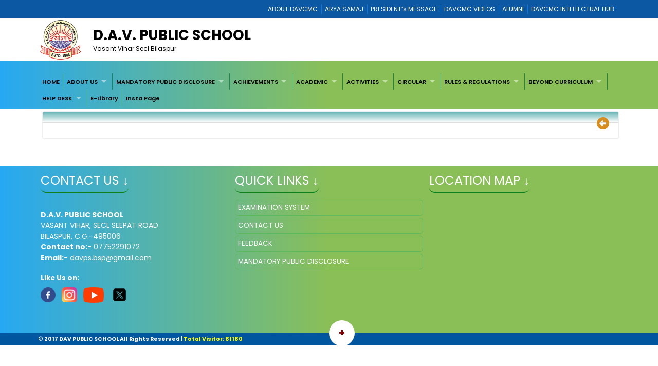

--- FILE ---
content_type: text/html; charset=utf-8
request_url: http://davbsp.org/978DBE1E-9D07-41BD-9CFC-697077C234BC/CMS/Page/Non-Teaching-Faculty
body_size: 35461
content:


<!DOCTYPE html>

<html xmlns="http://www.w3.org/1999/xhtml">
<head><title>
	WELCOME TO DAV PUBLIC SCHOOL
</title><meta charset="utf-8" /><meta name="viewport" content="width=device-width, initial-scale=1.0" /><meta http-equiv="X-UA-Compatible" content="IE=edge" /><link href="/Content/bootstrap.css?v=1" rel="stylesheet" type="text/css" /><link href="/Scripts/2022/bootstrap/bootstrap.min.css?v=1" rel="stylesheet" type="text/css" /><link href="/Style/jquery-ui-1.10.0.custom.min.css" rel="stylesheet" type="text/css" /><link href="/FCB/jquery.fancybox.css" rel="stylesheet" type="text/css" /><link href="/Content/jquery.fs.naver.css" rel="stylesheet" type="text/css" /><link href="/Style/jquery.mCustomScrollbar.css" rel="stylesheet" type="text/css" /><link href="../../../Scripts/2022/owlcarousel/assets/owl.carousel.min.css" rel="stylesheet" /><link href="../../../Style/2022/newstyle.css?v=1" rel="stylesheet" /><link href="../../../Style/2022/uikit.min.css" rel="stylesheet" /><link href="/Style/MiSchoolNew.css?v=1" rel="stylesheet" type="text/css" /><link href="/Style/2022/Device.css" rel="stylesheet" type="text/css" /><link href="../../../Style/2022/newstyle.css?v=1" rel="stylesheet" type="text/css" /><link href="/Scripts/2021/superfishNew.css?v=1" rel="stylesheet" type="text/css" media="screen" /><link href="/Scripts/2022/slick.css" rel="stylesheet" /><link href="/Scripts/2022/slick-theme.css" rel="stylesheet" /><link rel="stylesheet" href="https://cdnjs.cloudflare.com/ajax/libs/font-awesome/6.4.2/css/all.min.css" integrity="sha512-z3gLpd7yknf1YoNbCzqRKc4qyor8gaKU1qmn+CShxbuBusANI9QpRohGBreCFkKxLhei6S9CQXFEbbKuqLg0DA==" crossorigin="anonymous" referrerpolicy="no-referrer" />
    



    <script src="/Scripts/jquery-1.8.3.min.js" type="text/javascript"></script>
    <script src="/Scripts/jquery-ui-1.10.0.custom.min.js" type="text/javascript"></script>
    <script src="/Scripts/html5shiv.js" type="text/javascript"></script>
    <script src="/Scripts/2022/bootstrap/bootstrap.bundle.min.js" type="text/javascript"></script>
    <script src="/FCB/jquery.fancybox.js" type="text/javascript"></script>
    <script src="/Scripts/selectnav.min.js" type="text/javascript"></script>
    <script src="/Scripts/jquery.mCustomScrollbar.concat.min.js"></script>
    <script src="/Scripts/White/endless_scroll_min.js" type="text/javascript"></script>

    <script src="/Scripts/2021/superfish.min.js" type="text/javascript"></script>
    <script src="/Scripts/2021/supersubs.js" type="text/javascript"></script>


    
    <script>
        jQuery(document).ready(function () {
            jQuery('.sf-menu ul').superfish();
            //jQuery('#Menu1').css('float', 'none');
            //jQuery('#Menu1 >ul').attr('id', 'prithu');

            jQuery('.fancybox').fancybox();
            //jQuery('.selectnav').addClass('form-control');

            jQuery("[data-toggle='tooltip']").tooltip();
            $('.scroll').mCustomScrollbar();

            $('a').tooltip();
            /*selectnav('prithu');*/
            $("#accordion").accordion();
        });

        $(window).load(function () {
            $(".infiniteCarousel").endlessScroll({ width: '100%', height: '100px', steps: -2, speed: 40, mousestop: true });
        });

    </script>
    <script src="/Scripts/Master.js" type="text/javascript"></script>
    <style>
        @media screen and (max-width:1370px) {
            .sf-menu a {
                color: #000;
                font-size: 1.4rem !important;
                font-family: 'Poppins', sans-serif;
            }
        }
    </style>
    
</head>
<body>
    <form method="post" action="./Non-Teaching-Faculty" id="form1">
<div class="aspNetHidden">
<input type="hidden" name="__EVENTTARGET" id="__EVENTTARGET" value="" />
<input type="hidden" name="__EVENTARGUMENT" id="__EVENTARGUMENT" value="" />
<input type="hidden" name="__VIEWSTATE" id="__VIEWSTATE" value="/[base64]/[base64]/[base64]/[base64]////[base64]////[base64]////8PZAIXDw8WAh8FBS4gwqkgMjAxNyBEQVYgUFVCTElDIFNDSE9PTCBBbGwgUmlnaHRzIFJlc2VydmVkZGQCGQ8PFgIfBQUUVG90YWwgVmlzaXRvcjogODExODBkZGR9LlETJMXh+H9WmmB9Y0H/3esmsAqtlTDlWwqsdR4Kvw==" />
</div>

<script type="text/javascript">
//<![CDATA[
var theForm = document.forms['form1'];
if (!theForm) {
    theForm = document.form1;
}
function __doPostBack(eventTarget, eventArgument) {
    if (!theForm.onsubmit || (theForm.onsubmit() != false)) {
        theForm.__EVENTTARGET.value = eventTarget;
        theForm.__EVENTARGUMENT.value = eventArgument;
        theForm.submit();
    }
}
//]]>
</script>



<script src="/WebResource.axd?d=Up29Rn4lVW73by0UieYpLntxVlz5TQoPBPRp0_W8-MdBnzV4wzgGxskkpJ5z-HhAXnDRdpotXBDsK2qiPoQFDM2N2ai5rpXjLghjml1zpDM1&amp;t=637639127823795512" type="text/javascript"></script>
<div class="aspNetHidden">

	<input type="hidden" name="__VIEWSTATEGENERATOR" id="__VIEWSTATEGENERATOR" value="A0331C8D" />
	<input type="hidden" name="__EVENTVALIDATION" id="__EVENTVALIDATION" value="/wEdAA4L9F0jnUWG/0AiBmOPZ1YIadUIZM93PlGPSgkykp645DjSYo8cPSQeqvvchf70SujG83vYik6+sAgEqTy5oxK1yFdc3Bo/UH9HOwtWB88HMWFuTGyR6n+xLSv3uvrP2P4NKqIIZJn+WtQXK++bQbczGsZhMzmifkV7Xvx/BW5wJXXIbDHPKGkKXOw7V8FeeQuMxMykQ4YtMsrX6FiuFqdacLUwyH063aoN6OFIUh5OMrenwu3g1ZuYg7ab8BrPBhwwmTGwA4+kxe5U8EqhspTsBEpAmzUnwII1quKZ9ue4Dblft3FdZLu77WeEpvdWqxcbrK/HXiwAIQqPJcuRHycP" />
</div>
        <a href="#" class="scrollToTop"><i class="fa-solid fa-circle-up" style="color: #000;"></i></a>

        <div style="background: #0c58a2;">
            <div class="container">
                
<div>
    
            <ul class="Mi-DavManagement-Menu">
        
            <li><a href='https://davcmc.net.in/' target="_blank">ABOUT DAVCMC</a></li>
        
            <li><a href='http://appsabha.org/' target="_blank">ARYA SAMAJ</a></li>
        
            <li><a href='https://davcmc.net.in/B46D2794-51B4-4B3A-95B8-46BB25875D74/CMS/Page/MESSAGE-OF-THE-PRESIDENT' target="_blank">PRESIDENT’s MESSAGE</a></li>
        
            <li><a href='http://www.youtube.com/user/DAVCMCVIDEOS' target="_blank">DAVCMC VIDEOS</a></li>
        
            <li><a href='https://www.facebook.com/davunited' target="_blank">ALUMNI</a></li>
        
            <li><a href='http://ihub.davcmc.net.in/' target="_blank">DAVCMC INTELLECTUAL HUB</a></li>
        
            </ul>
        

    

</div>

            </div>
        </div>

        
        <div class="Mi-Full-Width-Whiten">
            <div class="container">
                
                

<section id="innerNav" class="d-lg-block">
    <div class="containerr">
        <div class="roww">
           
               
            
            <div class="col-lg-12 col-md-12 col-sm-12" style="margin-bottom: 3px;">
            <div class="d-flex align-items-center">
                <div class="col-lg-1 col-md-1 col-sm-1">
                    <a href="/">
                        <img src="/MyImages/LOGO.png" alt="logo" class="img-fluid bigLogo d-lg-block" />
                        
                    </a>
                </div>
            <div class="borderRight col-lg-10 col-md-10 col-sm-10">
              
                
                <div class="pe-md-5">
                    <h2 class="bigTitle">
                        <a id="sitename" class="bigTitle">D.A.V. PUBLIC SCHOOL</a>
                    </h2>
                    <p class="smlTitle">
                        Vasant Vihar Secl Bilaspur
                    </p>
                </div>
              
            </div>
          
            
                <div class="col-lg-1 col-md-1 col-sm-1">



                    
                    
                </div>
                
            </div>
            
           
            
            </div>
            </div>
        </div>
  
</section>


            </div>
        </div>

        
        <div class="Mi-new-ui-panel-background-color Mi-Border-Bottom-SkyBlue-1 Mi-Menu">
            <div class="container">
                
                
<div class="Mi-Top-menu-space row" style="padding:5px;">    
        <div class="Mi-IS-MOBILE">
            <nav class="nav">
                <a href="#MiMenu_SkipLink"><img alt="Skip Navigation Links" src="/WebResource.axd?d=pyFnPc46aZ3lJBxFdrFmiX3q7Cl00lZy3Z9z3ZTB23cS1rg09zYi5DRWSgTPHGy-CzNX722go0dC59UnGfueSxuwQNdgigIOkybQ949SGkM1&amp;t=637639127823795512" width="0" height="0" style="border-width:0px;" /></a><div id="MiMenu" style="z-index: 999">
	<ul class="level1">
		<li><a class="level1" href="/" target="_self">HOME</a></li><li><a class="popout level1" href="javaScript:void();" target="_self">ABOUT US</a><ul class="level2">
			<li><a class="level2" href="/A48040B9-674E-4B8D-896D-0183316656F8/CMS/Page/About-School" target="_self">About School</a></li><li><a class="level2" href="/F81BEC28-3ECD-4C70-9BDE-5BDA606B9964/CMS/Page/Principal-Message" target="_self">Principal Message</a></li><li><a class="popout level2" href="javaScript:void();" target="_self">ADMINISTRATION</a><ul class="level3">
				<li><a class="popout level3" href="javascript:void(0);" target="_self">Faculty</a><ul class="level4">
					<li><a class="level4" href="http://davbsp.org/File/6707/HVC_STAFF%20DETAILS.pdf" target="_self">Teaching Facuty</a></li><li><a class="level4" href="http://davbsp.org/File/6707/4KR_LIST%20OF%20NON-TEACHING%20STAFF.pdf" target="_self">Non-Teaching Faculty</a></li>
				</ul></li><li><a class="level3" href="#" onclick="__doPostBack(&#39;ctl00$ctl23$MiMenu&#39;,&#39;3606458d-f405-4893-b6c2-7d2d43c44202\\885e48d6-1ca5-429f-b502-f701e8d8eed1\\cba886ab-d144-41e7-8300-fef38619ff25&#39;)">School Management</a></li><li><a class="level3" href="http://davbsp.org/File/6707/STUDENTS%20COUNCIL-2023.pdf" target="_self">Student’s Council</a></li>
			</ul></li><li><a class="level2" href="http://davbsp.org/File/6707/OUR%20VISION%20MISSION.pdf" target="_self">Vision and Mission</a></li><li><a class="popout level2" href="javaScript:void();" target="_self">INFRASTRUCTURE</a><ul class="level3">
				<li><a class="level3" href="javaScript:void();" target="_self">School Campus</a></li><li><a class="level3" href="javaScript:void();" target="_self">Library</a></li><li><a class="level3" href="javaScript:void();" target="_self">Class Room</a></li><li><a class="level3" href="javaScript:void();" target="_self">Conference Room</a></li><li><a class="level3" href="javaScript:void();" target="_self">Physics Lab</a></li><li><a class="level3" href="javaScript:void();" target="_self">Chemistry Lab</a></li><li><a class="level3" href="javaScript:void();" target="_self">Biology Lab</a></li><li><a class="level3" href="javaScript:void();" target="_self">Computer Science Lab</a></li><li><a class="level3" href="javaScript:void();" target="_self">Maths Lab</a></li><li><a class="level3" href="javaScript:void();" target="_self">Language Lab</a></li>
			</ul></li>
		</ul></li><li><a class="popout level1" href="javascript:void(0);" target="_self">MANDATORY PUBLIC DISCLOSURE</a><ul class="level2">
			<li><a class="level2" href="http://davbsp.org/File/6707/6LM_GENERAL%20INFO.docx" target="_self">General Information</a></li><li><a class="level2" href="http://davbsp.org/File/6707/RVU_DOC%20AND%20INFO.pdf" target="undefined">Documents and Information</a></li><li><a class="level2" href="http://davbsp.org/File/6707/AXA_SCHOOL%20CALENDER_compressed.pdf" target="undefined"> Academics</a></li><li><a class="level2" href="http://davbsp.org/File/6707/AMP_X%20AND%20XII%20RESULT%20NEW.docx" target="undefined">Class X and XII  Result</a></li><li><a class="level2" href="http://davbsp.org/File/6707/2Q2_MANDATORY%20PUBLIC%20DISCLOSURE%20new.docx" target="undefined">SARAS</a></li><li><a class="level2" href="http://davbsp.org/File/6707/HVC_STAFF%20DETAILS.pdf" target="undefined">STAFF DETAILS</a></li><li><a class="level2" href="http://davbsp.org/File/6707/GM6_LMC%20Members_2.pdf" target="undefined">LMC MEMBERS</a></li><li><a class="level2" href="http://davbsp.org/File/6707/YP3_Fee%20structure%20-%202025-2026.pdf" target="undefined">FEE STRUCTURE</a></li>
		</ul></li><li><a class="popout level1" href="javaScript:void();" target="_self">ACHIEVEMENTS</a><ul class="level2">
			<li><a class="level2" href="http://davbsp.org/File/6707/6WL_SPORTS.docx" target="_self">Sports Achievements</a></li>
		</ul></li><li><a class="popout level1" href="javaScript:void();" target="_self">ACADEMIC</a><ul class="level2">
			<li><a class="level2" href="http://davbsp.org/File/6707/TR9_ACADEMIC%20CALANDER.pdf" target="_self">Calender</a></li><li><a class="level2" href="http://davbsp.org/File/6707/CCA%20CALENDER%20%202023.pdf" target="_self">CCA Planner</a></li><li><a class="popout level2" href="/6AABDCD0-930C-4813-BF9B-FDCCD55268BB/CMS/Page/Class-Wise-Splitup-Syllabus" target="_self">Class Wise Splitup Syllabus</a><ul class="level3">
				<li><a class="level3" href="http://davbsp.org/File/6707/Class%20%203-%20SPLITUP%20SYLLABUS.pdf" target="_self">CLASS III</a></li><li><a class="level3" href="http://davbsp.org/File/6707/Class-4%20%20SPLITUP%20SYLLABUS.pdf" target="_self">CLASS IV</a></li><li><a class="level3" href="http://davbsp.org/File/6707/CLASS%205%20-%20SPLITUP%20SYLLABUS.pdf" target="_self">CLASS V</a></li><li><a class="level3" href="http://davbsp.org/File/6707/Class%206-%20SPLITUP%20SYLLABUS.pdf" target="_self">CLASS VI</a></li><li><a class="level3" href="http://davbsp.org/File/6707/CLASS%207%20SPLITUP%20SYALLABUS.pdf" target="_self">CLASS VII</a></li><li><a class="level3" href="http://davbsp.org/File/6707/CLASS%208%20SPLITUP%20SYLLABUS.pdf" target="_self">CLASS VIII</a></li><li><a class="level3" href="http://davbsp.org/File/6707/CLASS%209%20SPLITUP%20SYLLABUS-compressed.pdf" target="_self">CLASS IX</a></li><li><a class="level3" href="http://davbsp.org/File/6707/CLASS%2010%20SPLITUP%20SYLLABUS-compressed.pdf" target="_self">CLASS X</a></li><li><a class="level3" href="http://davbsp.org/File/6707/CLASS%20XI%20SCI%20GROUP-compressed.pdf" target="_self">CLASS XI SCIENCE GROUP</a></li><li><a class="level3" href="http://davbsp.org/File/6707/CLASS%20XI%20COMM.%20GROUP-compressed.pdf" target="_self">CLASS XI COMM. GROUP</a></li><li><a class="level3" href="http://davbsp.org/File/6707/CLASS%20XII%20SCI%20GROUP-compressed.pdf" target="_self">CLASS XII SCIENCE GROUP</a></li><li><a class="level3" href="http://davbsp.org/File/6707/CLASS%20XII%20COMM%20GROUP-compressed.pdf" target="_self">CLASS XII COMM. GROUP</a></li>
			</ul></li><li><a class="level2" href="http://davbsp.org/File/6707/Exam%20system.pdf" target="_self">Examination System</a></li><li><a class="level2" href="/Transfer-Certificate" target="_self">Transfer Certificate</a></li><li><a class="level2" href="http://davbsp.org/File/6707/FHW_princiapl%20message.docx" target="_self">Principal Message</a></li><li><a class="level2" href="http://davbsp.org/File/6707/K4K_NCERT%20BOOKS.pdf" target="_self">NCERT BOOKS</a></li><li><a class="popout level2" href="javaScript:void();" target="_self">BOARD RESULT</a><ul class="level3">
				<li><a class="level3" href="http://davbsp.org/File/6707/VUN_X%20FINAL_BSP.docx" target="_self">Class X 2022</a></li><li><a class="level3" href="javaScript:void();" target="_self">Class XII 2023</a></li>
			</ul></li>
		</ul></li><li><a class="popout level1" href="javaScript:void();" target="_self">ACTIVITIES</a><ul class="level2">
			<li><a class="level2" href="http://davbsp.org/File/6707/Slider_70b1a73c-ef1f-476e-93ae-2950a4f94917_FOUNDATION%20DAY%201%20copy.jpg" target="_self">Foundation Day Celebration</a></li><li><a class="level2" href="http://davbsp.org/File/6707/azadi%20ka%20amrit%20mahostav.docx" target="_self">Azadi Ka Amrit Mahotsav</a></li><li><a class="level2" href="http://davbsp.org/File/6707/BD.jpg" target="_self">Blood Donation Camp</a></li><li><a class="level2" href="http://davbsp.org/File/6707/ID%20CELEBRATIONS.docx" target="_self">INDEPENDENCE DAY CELEBRATIONS</a></li><li><a class="level2" href="http://davbsp.org/File/6707/CYCLE%20RALLY%20copy.jpg" target="_self">Cycle Rally</a></li><li><a class="level2" href="http://davbsp.org/File/6707/AXH_JANMASHTMI.docx" target="_self">JANMASHTMI CELEBRATION</a></li><li><a class="level2" href="http://davbsp.org/File/6707/K36_TEACHERS%20DAY.docx" target="_self">TEACHERS DAY</a></li><li><a class="level2" href="http://davbsp.org/File/6707/H4D_handwriting%20programme.docx" target="_self">HANDWRITING ORIENTATION PROGRAMME</a></li><li><a class="level2" href="http://davbsp.org/File/6707/KN6_FIT%20INDIA%20RUN.pdf" target="_self">FIT INDIA SWACHHATA FREEDOM RUN</a></li><li><a class="level2" href="http://davbsp.org/File/6707/Slider_3c9c7b58-ba5b-42f6-b43e-109a9d1d0c59_DANDIYA%20copy.jpg" target="_self">MEGA DANDIYA BONANZA</a></li><li><a class="level2" href="http://davbsp.org/File/6707/2GN_MAHATMA%20ANANDSWAMI%20JAYANTI.pdf" target="_self">HAWAN- MAHATMA ANANDSWAMI JAYANTI CELEBRATION</a></li><li><a class="level2" href="http://davbsp.org/File/6707/R73_VIGILANCE%20WEEK.docx" target="undefined">PLEDGE ON VIGILANCE AWARNESS WEEK</a></li><li><a class="level2" href="http://davbsp.org/File/6707/RXP_DIWALI%20copy.jpg" target="_self">DIWALI CELEBRATION</a></li><li><a class="popout level2" href="javaScript:void();" target="_self">SAFETY</a><ul class="level3">
				<li><a class="level3" href="javaScript:void();" target="_self">Safety Policy</a></li><li><a class="level3" href="javaScript:void();" target="_self">Safety Committee</a></li><li><a class="level3" href="javaScript:void();" target="_self">Cyber Brigade</a></li>
			</ul></li><li><a class="level2" href="http://davbsp.org/File/6707/D7X_VIGILANCE%20copy.jpg" target="_self">VIGILANCE AWARENESS WEEK</a></li><li><a class="level2" href="http://davbsp.org/File/6707/XRV_ZONAL.jpg" target="_self">ZONAL SPORTS CHAMPIONSHIP</a></li><li><a class="level2" href="http://davbsp.org/File/6707/GK3_fw1%20copy.jpg" target="_self">FAREWELL</a></li><li><a class="level2" href="http://davbsp.org/File/6707/6WE_SCHOOL%20PREFECTS%202024-25.pdf" target="_self">SCHOOL PREFECTS 2024-25</a></li><li><a class="level2" href="http://davbsp.org/File/6707/TWG_yoga3.jpg" target="_self">YOGA DAY 2024</a></li>
		</ul></li><li><a class="popout level1" href="javaScript:void();" target="_self">CIRCULAR</a><ul class="level2">
			<li><a class="level2" href="http://davbsp.org/File/6707/NoticeBoard_32ef5536-4aa6-4823-ba87-e7de32abf93c_Office%20Order%20No.079-Autumn%20Break.pdf" target="_self">Autumn Break</a></li><li><a class="level2" href="http://davbsp.org/File/6707/4NN_SCIENCE%20EXHIBITION.jpeg" target="_self">Science Exhibition 2023-24</a></li><li><a class="level2" href="http://davbsp.org/File/6707/2XL_AYODHYA%20RAM%20MANDIR.jpeg" target="_self">Ayodhya Ram Mandir</a></li><li><a class="level2" href="http://davbsp.org/File/6707/NoticeBoard_ea1399d8-48a6-4879-aa44-c7645cdd7b4d_Office%20Order%20no.078-Gandhi%20Jayanthi.pdf" target="_self">Gandhi Jayanthi</a></li><li><a class="level2" href="http://davbsp.org/File/6707/PFX_Admission_notice_Nursery_class.pdf" target="_self">NURSERY ADMISSION 2025-26</a></li>
		</ul></li><li><a class="popout level1" href="javascript:void();" target="_self">RULES & REGULATIONS</a><ul class="level2">
			<li><a class="level2" href="/91D4435C-6A6D-4ECA-950B-360855B07D19/CMS/Page/School-Timing--Visiting-Hours" target="_self">School Timing  Visiting Hours</a></li><li><a class="level2" href="/88091729-B1CF-47B8-B5C5-D256234CBD87/CMS/Page/SCHOOL-UNIFORM" target="_self">SCHOOL UNIFORM</a></li><li><a class="level2" href="http://cg-002.mivschools.in/File/6707/promotional.pdf" target="_blank">Promotion Rule</a></li><li><a class="level2" href="http://cg-002.mivschools.in/File/6707/general_guideline.pdf" target="_blank">General Guidelines</a></li>
		</ul></li><li><a class="popout level1" href="javaScript:void();" target="_self">BEYOND CURRICULUM</a><ul class="level2">
			<li><a class="level2" href="http://davbsp.org/File/6707/2NF_NEWS%20PAPER.jpeg" target="_self">News and Media</a></li><li><a class="level2" href="javaScript:void();" target="_self">Community Outreach</a></li><li><a class="level2" href="javaScript:void();" target="_self">Student Empowerment</a></li><li><a class="level2" href="javaScript:void();" target="_self">Hubs Of Learning</a></li>
		</ul></li><li><a class="popout level1" href="javaScript:void();" target="_self">HELP DESK</a><ul class="level2">
			<li><a class="level2" href="/85B1A32B-EA76-492C-9640-C054CAAA1D7E/CMS/Page/P.T.M" target="_self">P.T.M</a></li><li><a class="level2" href="/BA699C87-5EDB-4959-847A-AAEE41007C75/CMS/Page/Contact-Us" target="_self">Contact Us</a></li><li><a class="level2" href="/feedback" target="_self">Feedback</a></li>
		</ul></li><li><a class="level1" href="/File/6707/DAV%20E_LIB%20new.HTML" target="_blank">E-Library</a></li><li><a class="level1" href="https://www.instagram.com/davbilaspur.c.g?igsh=MW9tYmNxeHJqZGRzZQ==" target="_blank">Insta Page</a></li>
	</ul>
</div><a id="MiMenu_SkipLink"></a>
            </nav>
        </div>
        <div class="Mi-Mobile-Menu">
            <nav class="navMobile">
            
<div class="Mi-Top-menu-space row" style="padding-top: 15px;">
    <nav class="nav">
        <a href="#MobileMenu_SkipLink"><img alt="Skip Navigation Links" src="/WebResource.axd?d=pyFnPc46aZ3lJBxFdrFmiX3q7Cl00lZy3Z9z3ZTB23cS1rg09zYi5DRWSgTPHGy-CzNX722go0dC59UnGfueSxuwQNdgigIOkybQ949SGkM1&amp;t=637639127823795512" width="0" height="0" style="border-width:0px;" /></a><div id="MobileMenu">
	<ul class="level1">
		<li><a class="level1" href="/" target="_self">HOME</a></li><li><a class="level1" href="javaScript:void();" target="_self">ABOUT US</a><ul class="level2">
			<li><a class="level2" href="/A48040B9-674E-4B8D-896D-0183316656F8/CMS/Page/About-School" target="_self">About School</a></li><li><a class="level2" href="/F81BEC28-3ECD-4C70-9BDE-5BDA606B9964/CMS/Page/Principal-Message" target="_self">Principal Message</a></li><li><a class="popout-dynamic level2" href="javaScript:void();" target="_self">ADMINISTRATION</a><ul class="level3">
				<li><a class="popout-dynamic level3" href="javascript:void(0);" target="_self">Faculty</a><ul class="level4">
					<li><a class="level4" href="http://davbsp.org/File/6707/HVC_STAFF%20DETAILS.pdf" target="_self">Teaching Facuty</a></li><li><a class="level4" href="http://davbsp.org/File/6707/4KR_LIST%20OF%20NON-TEACHING%20STAFF.pdf" target="_self">Non-Teaching Faculty</a></li>
				</ul></li><li><a class="level3" href="#" onclick="__doPostBack(&#39;ctl00$ctl23$ctl00$MobileMenu&#39;,&#39;3606458d-f405-4893-b6c2-7d2d43c44202\\885e48d6-1ca5-429f-b502-f701e8d8eed1\\cba886ab-d144-41e7-8300-fef38619ff25&#39;)">School Management</a></li><li><a class="level3" href="http://davbsp.org/File/6707/STUDENTS%20COUNCIL-2023.pdf" target="_self">Student’s Council</a></li>
			</ul></li><li><a class="level2" href="http://davbsp.org/File/6707/OUR%20VISION%20MISSION.pdf" target="_self">Vision and Mission</a></li><li><a class="popout-dynamic level2" href="javaScript:void();" target="_self">INFRASTRUCTURE</a><ul class="level3">
				<li><a class="level3" href="javaScript:void();" target="_self">School Campus</a></li><li><a class="level3" href="javaScript:void();" target="_self">Library</a></li><li><a class="level3" href="javaScript:void();" target="_self">Class Room</a></li><li><a class="level3" href="javaScript:void();" target="_self">Conference Room</a></li><li><a class="level3" href="javaScript:void();" target="_self">Physics Lab</a></li><li><a class="level3" href="javaScript:void();" target="_self">Chemistry Lab</a></li><li><a class="level3" href="javaScript:void();" target="_self">Biology Lab</a></li><li><a class="level3" href="javaScript:void();" target="_self">Computer Science Lab</a></li><li><a class="level3" href="javaScript:void();" target="_self">Maths Lab</a></li><li><a class="level3" href="javaScript:void();" target="_self">Language Lab</a></li>
			</ul></li>
		</ul></li><li><a class="level1" href="javascript:void(0);" target="_self">MANDATORY PUBLIC DISCLOSURE</a><ul class="level2">
			<li><a class="level2" href="http://davbsp.org/File/6707/6LM_GENERAL%20INFO.docx" target="_self">General Information</a></li><li><a class="level2" href="http://davbsp.org/File/6707/RVU_DOC%20AND%20INFO.pdf" target="undefined">Documents and Information</a></li><li><a class="level2" href="http://davbsp.org/File/6707/AXA_SCHOOL%20CALENDER_compressed.pdf" target="undefined"> Academics</a></li><li><a class="level2" href="http://davbsp.org/File/6707/AMP_X%20AND%20XII%20RESULT%20NEW.docx" target="undefined">Class X and XII  Result</a></li><li><a class="level2" href="http://davbsp.org/File/6707/2Q2_MANDATORY%20PUBLIC%20DISCLOSURE%20new.docx" target="undefined">SARAS</a></li><li><a class="level2" href="http://davbsp.org/File/6707/HVC_STAFF%20DETAILS.pdf" target="undefined">STAFF DETAILS</a></li><li><a class="level2" href="http://davbsp.org/File/6707/GM6_LMC%20Members_2.pdf" target="undefined">LMC MEMBERS</a></li><li><a class="level2" href="http://davbsp.org/File/6707/YP3_Fee%20structure%20-%202025-2026.pdf" target="undefined">FEE STRUCTURE</a></li>
		</ul></li><li><a class="level1" href="javaScript:void();" target="_self">ACHIEVEMENTS</a><ul class="level2">
			<li><a class="level2" href="http://davbsp.org/File/6707/6WL_SPORTS.docx" target="_self">Sports Achievements</a></li>
		</ul></li><li><a class="level1" href="javaScript:void();" target="_self">ACADEMIC</a><ul class="level2">
			<li><a class="level2" href="http://davbsp.org/File/6707/TR9_ACADEMIC%20CALANDER.pdf" target="_self">Calender</a></li><li><a class="level2" href="http://davbsp.org/File/6707/CCA%20CALENDER%20%202023.pdf" target="_self">CCA Planner</a></li><li><a class="popout-dynamic level2" href="/6AABDCD0-930C-4813-BF9B-FDCCD55268BB/CMS/Page/Class-Wise-Splitup-Syllabus" target="_self">Class Wise Splitup Syllabus</a><ul class="level3">
				<li><a class="level3" href="http://davbsp.org/File/6707/Class%20%203-%20SPLITUP%20SYLLABUS.pdf" target="_self">CLASS III</a></li><li><a class="level3" href="http://davbsp.org/File/6707/Class-4%20%20SPLITUP%20SYLLABUS.pdf" target="_self">CLASS IV</a></li><li><a class="level3" href="http://davbsp.org/File/6707/CLASS%205%20-%20SPLITUP%20SYLLABUS.pdf" target="_self">CLASS V</a></li><li><a class="level3" href="http://davbsp.org/File/6707/Class%206-%20SPLITUP%20SYLLABUS.pdf" target="_self">CLASS VI</a></li><li><a class="level3" href="http://davbsp.org/File/6707/CLASS%207%20SPLITUP%20SYALLABUS.pdf" target="_self">CLASS VII</a></li><li><a class="level3" href="http://davbsp.org/File/6707/CLASS%208%20SPLITUP%20SYLLABUS.pdf" target="_self">CLASS VIII</a></li><li><a class="level3" href="http://davbsp.org/File/6707/CLASS%209%20SPLITUP%20SYLLABUS-compressed.pdf" target="_self">CLASS IX</a></li><li><a class="level3" href="http://davbsp.org/File/6707/CLASS%2010%20SPLITUP%20SYLLABUS-compressed.pdf" target="_self">CLASS X</a></li><li><a class="level3" href="http://davbsp.org/File/6707/CLASS%20XI%20SCI%20GROUP-compressed.pdf" target="_self">CLASS XI SCIENCE GROUP</a></li><li><a class="level3" href="http://davbsp.org/File/6707/CLASS%20XI%20COMM.%20GROUP-compressed.pdf" target="_self">CLASS XI COMM. GROUP</a></li><li><a class="level3" href="http://davbsp.org/File/6707/CLASS%20XII%20SCI%20GROUP-compressed.pdf" target="_self">CLASS XII SCIENCE GROUP</a></li><li><a class="level3" href="http://davbsp.org/File/6707/CLASS%20XII%20COMM%20GROUP-compressed.pdf" target="_self">CLASS XII COMM. GROUP</a></li>
			</ul></li><li><a class="level2" href="http://davbsp.org/File/6707/Exam%20system.pdf" target="_self">Examination System</a></li><li><a class="level2" href="/Transfer-Certificate" target="_self">Transfer Certificate</a></li><li><a class="level2" href="http://davbsp.org/File/6707/FHW_princiapl%20message.docx" target="_self">Principal Message</a></li><li><a class="level2" href="http://davbsp.org/File/6707/K4K_NCERT%20BOOKS.pdf" target="_self">NCERT BOOKS</a></li><li><a class="popout-dynamic level2" href="javaScript:void();" target="_self">BOARD RESULT</a><ul class="level3">
				<li><a class="level3" href="http://davbsp.org/File/6707/VUN_X%20FINAL_BSP.docx" target="_self">Class X 2022</a></li><li><a class="level3" href="javaScript:void();" target="_self">Class XII 2023</a></li>
			</ul></li>
		</ul></li><li><a class="level1" href="javaScript:void();" target="_self">ACTIVITIES</a><ul class="level2">
			<li><a class="level2" href="http://davbsp.org/File/6707/Slider_70b1a73c-ef1f-476e-93ae-2950a4f94917_FOUNDATION%20DAY%201%20copy.jpg" target="_self">Foundation Day Celebration</a></li><li><a class="level2" href="http://davbsp.org/File/6707/azadi%20ka%20amrit%20mahostav.docx" target="_self">Azadi Ka Amrit Mahotsav</a></li><li><a class="level2" href="http://davbsp.org/File/6707/BD.jpg" target="_self">Blood Donation Camp</a></li><li><a class="level2" href="http://davbsp.org/File/6707/ID%20CELEBRATIONS.docx" target="_self">INDEPENDENCE DAY CELEBRATIONS</a></li><li><a class="level2" href="http://davbsp.org/File/6707/CYCLE%20RALLY%20copy.jpg" target="_self">Cycle Rally</a></li><li><a class="level2" href="http://davbsp.org/File/6707/AXH_JANMASHTMI.docx" target="_self">JANMASHTMI CELEBRATION</a></li><li><a class="level2" href="http://davbsp.org/File/6707/K36_TEACHERS%20DAY.docx" target="_self">TEACHERS DAY</a></li><li><a class="level2" href="http://davbsp.org/File/6707/H4D_handwriting%20programme.docx" target="_self">HANDWRITING ORIENTATION PROGRAMME</a></li><li><a class="level2" href="http://davbsp.org/File/6707/KN6_FIT%20INDIA%20RUN.pdf" target="_self">FIT INDIA SWACHHATA FREEDOM RUN</a></li><li><a class="level2" href="http://davbsp.org/File/6707/Slider_3c9c7b58-ba5b-42f6-b43e-109a9d1d0c59_DANDIYA%20copy.jpg" target="_self">MEGA DANDIYA BONANZA</a></li><li><a class="level2" href="http://davbsp.org/File/6707/2GN_MAHATMA%20ANANDSWAMI%20JAYANTI.pdf" target="_self">HAWAN- MAHATMA ANANDSWAMI JAYANTI CELEBRATION</a></li><li><a class="level2" href="http://davbsp.org/File/6707/R73_VIGILANCE%20WEEK.docx" target="undefined">PLEDGE ON VIGILANCE AWARNESS WEEK</a></li><li><a class="level2" href="http://davbsp.org/File/6707/RXP_DIWALI%20copy.jpg" target="_self">DIWALI CELEBRATION</a></li><li><a class="popout-dynamic level2" href="javaScript:void();" target="_self">SAFETY</a><ul class="level3">
				<li><a class="level3" href="javaScript:void();" target="_self">Safety Policy</a></li><li><a class="level3" href="javaScript:void();" target="_self">Safety Committee</a></li><li><a class="level3" href="javaScript:void();" target="_self">Cyber Brigade</a></li>
			</ul></li><li><a class="level2" href="http://davbsp.org/File/6707/D7X_VIGILANCE%20copy.jpg" target="_self">VIGILANCE AWARENESS WEEK</a></li><li><a class="level2" href="http://davbsp.org/File/6707/XRV_ZONAL.jpg" target="_self">ZONAL SPORTS CHAMPIONSHIP</a></li><li><a class="level2" href="http://davbsp.org/File/6707/GK3_fw1%20copy.jpg" target="_self">FAREWELL</a></li><li><a class="level2" href="http://davbsp.org/File/6707/6WE_SCHOOL%20PREFECTS%202024-25.pdf" target="_self">SCHOOL PREFECTS 2024-25</a></li><li><a class="level2" href="http://davbsp.org/File/6707/TWG_yoga3.jpg" target="_self">YOGA DAY 2024</a></li>
		</ul></li><li><a class="level1" href="javaScript:void();" target="_self">CIRCULAR</a><ul class="level2">
			<li><a class="level2" href="http://davbsp.org/File/6707/NoticeBoard_32ef5536-4aa6-4823-ba87-e7de32abf93c_Office%20Order%20No.079-Autumn%20Break.pdf" target="_self">Autumn Break</a></li><li><a class="level2" href="http://davbsp.org/File/6707/4NN_SCIENCE%20EXHIBITION.jpeg" target="_self">Science Exhibition 2023-24</a></li><li><a class="level2" href="http://davbsp.org/File/6707/2XL_AYODHYA%20RAM%20MANDIR.jpeg" target="_self">Ayodhya Ram Mandir</a></li><li><a class="level2" href="http://davbsp.org/File/6707/NoticeBoard_ea1399d8-48a6-4879-aa44-c7645cdd7b4d_Office%20Order%20no.078-Gandhi%20Jayanthi.pdf" target="_self">Gandhi Jayanthi</a></li><li><a class="level2" href="http://davbsp.org/File/6707/PFX_Admission_notice_Nursery_class.pdf" target="_self">NURSERY ADMISSION 2025-26</a></li>
		</ul></li><li><a class="level1" href="javascript:void();" target="_self">RULES & REGULATIONS</a><ul class="level2">
			<li><a class="level2" href="/91D4435C-6A6D-4ECA-950B-360855B07D19/CMS/Page/School-Timing--Visiting-Hours" target="_self">School Timing  Visiting Hours</a></li><li><a class="level2" href="/88091729-B1CF-47B8-B5C5-D256234CBD87/CMS/Page/SCHOOL-UNIFORM" target="_self">SCHOOL UNIFORM</a></li><li><a class="level2" href="http://cg-002.mivschools.in/File/6707/promotional.pdf" target="_blank">Promotion Rule</a></li><li><a class="level2" href="http://cg-002.mivschools.in/File/6707/general_guideline.pdf" target="_blank">General Guidelines</a></li>
		</ul></li><li><a class="level1" href="javaScript:void();" target="_self">BEYOND CURRICULUM</a><ul class="level2">
			<li><a class="level2" href="http://davbsp.org/File/6707/2NF_NEWS%20PAPER.jpeg" target="_self">News and Media</a></li><li><a class="level2" href="javaScript:void();" target="_self">Community Outreach</a></li><li><a class="level2" href="javaScript:void();" target="_self">Student Empowerment</a></li><li><a class="level2" href="javaScript:void();" target="_self">Hubs Of Learning</a></li>
		</ul></li><li><a class="level1" href="javaScript:void();" target="_self">HELP DESK</a><ul class="level2">
			<li><a class="level2" href="/85B1A32B-EA76-492C-9640-C054CAAA1D7E/CMS/Page/P.T.M" target="_self">P.T.M</a></li><li><a class="level2" href="/BA699C87-5EDB-4959-847A-AAEE41007C75/CMS/Page/Contact-Us" target="_self">Contact Us</a></li><li><a class="level2" href="/feedback" target="_self">Feedback</a></li>
		</ul></li><li><a class="level1" href="/File/6707/DAV%20E_LIB%20new.HTML" target="_blank">E-Library</a></li><li><a class="level1" href="https://www.instagram.com/davbilaspur.c.g?igsh=MW9tYmNxeHJqZGRzZQ==" target="_blank">Insta Page</a></li>
	</ul>
</div><a id="MobileMenu_SkipLink"></a>
    </nav>
</div>

            </nav>
        </div>

    
</div>
<script>
    jQuery(function () {
        jQuery('#MiMenu ul').eq(0).addClass('sf-menu').superfish();;
    });
</script>


            </div>
        </div>

        <div class="container">
            <div class="row">
                
               
                <div class="col-lg-12 col-md-12 col-sm-12 Mi-div-padding">
                    <div class="panel panel-default">
                        <div class="panel-heading">
                            <span id="lblpagetitle" class="title"></span>
                            <span class="pull-right">
                                <a id="lbkpreviousPage" data-original-title="Back to Previous Page" data-toggle="tooltip" data-placement="left" href="javascript:__doPostBack(&#39;ctl00$lbkpreviousPage&#39;,&#39;&#39;)"><i class="fa-solid fa-circle-left" style="color:#D88E1F; font-size:18pt"></i>&nbsp;</a></span>
                        </div>
                        <div class="panel-body">
                            <div>
                                
    


                            </div>
                        </div>
                    </div>
                </div>
                <div style="clear: both;">&nbsp;</div>
                
            </div>
        </div>

        <div style="clear: both;">&nbsp;</div>
        
        

<div class="Mi-new-background-color Mi-Padding-10">
    <div class="container">
        <div class="row">
            <div class="col-lg-4 col-md-4 col-sm-12">
                <div>
                    <span id="lblcontactUs" class="footerTitle Mi-Footer-Title" style="color: #fff">Contact Us ↓</span>
                </div>
                <div>&nbsp;</div>
                <div style="color: #fff">
                    <p>
	&nbsp;</p>
<div>
	<span style="font-size:14px;"><strong>D.A.V. PUBLIC SCHOOL</strong><br />
	VASANT VIHAR, SECL SEEPAT ROAD</span></div>
<div>
	<span style="font-size:14px;">BILASPUR, C.G.-495006</span></div>
<div>
	<span style="font-size:14px;"><strong>Contact no:-</strong> 07752291072</span></div>
<div>
	<span style="font-size:14px;"><strong>Email:-</strong> davps.bsp@gmail.com</span></div>
                </div>
                <br />
                <span style="font-weight:700;color:ghostwhite">Like Us on:</span><br />
                <a id="lbFacebook" href="javascript:__doPostBack(&#39;ctl00$ctl24$lbFacebook&#39;,&#39;&#39;)">
                <img src="../../../Images/facebook.png" style="width: 8%"></a> &nbsp;
                <a id="lbInstgram" href="javascript:__doPostBack(&#39;ctl00$ctl24$lbInstgram&#39;,&#39;&#39;)">
                <img src="../../../Images/instagram.png" style="width: 8%"></a>&nbsp;
                <a id="lbYoutube" href="javascript:__doPostBack(&#39;ctl00$ctl24$lbYoutube&#39;,&#39;&#39;)">
                <img src="../../../Images/youtube.png" ></a>
                &nbsp;
                <a id="lbTwitter" href="javascript:__doPostBack(&#39;ctl00$ctl24$lbTwitter&#39;,&#39;&#39;)">
                <img src="../../../Images/twitter.png" style="width: 8%"></a>
            </div>
            <div class="col-lg-4 col-md-4 col-sm-12">
                <div>
                    <span id="lblqquicklinks" class="footerTitle Mi-Footer-Title " style="color: #fff">Quick Links ↓</span>

                </div>
                <div>&nbsp;</div>
                <div>
                    
<div style="height:250px; overflow:auto;"  class="jScrollbar" id="boxscroll2" >

        
            <div class="Mi-Quick-Link">
                <a href='/765B1429-AC47-4BB4-8D7A-040CC78626CB/CMS/Page/Examination-System' target='_self' style="color:#fff;">
                    EXAMINATION SYSTEM
                </a>
                
            </div>
            
            <div class="Mi-Quick-Link">
                <a href='/BA699C87-5EDB-4959-847A-AAEE41007C75/CMS/Page/Contact-Us' target='_self' style="color:#fff;">
                    CONTACT US
                </a>
                
            </div>
            
            <div class="Mi-Quick-Link">
                <a href='/feedback' target='_self' style="color:#fff;">
                    FEEDBACK
                </a>
                
            </div>
            
            <div class="Mi-Quick-Link">
                <a href='http://davbsp.org/File/6707/EYQ_MANDATORY%20PUBLIC%20DISCLOSURE%20new.pdf' target='_self' style="color:#fff;">
                    MANDATORY PUBLIC DISCLOSURE
                </a>
                
            </div>
            
</div>
                </div>
            </div>
            <div class="col-lg-4 col-md-4 col-sm-12">

                <div>
                    <span id="lblLocation" class="footerTitle Mi-Footer-Title" style="color: #fff">Location Map ↓</span>
                </div>
                <div>&nbsp;</div>
                <div>
                    <iframe width='100%' height='200px' frameborder='0' scrolling='no' marginheight='0' marginwidth='0' src="https://www.google.com/maps/embed?pb=!1m18!1m12!1m3!1d3696.894730807177!2d82.17852061432697!3d22.091836856013696!2m3!1f0!2f0!3f0!3m2!1i1024!2i768!4f13.1!3m3!1m2!1s0x3a280afa375f7a19%3A0x1b37270dceb6b1df!2sDav+School+Secl+Bilaspur!5e0!3m2!1sen!2sin!4v1512101471698" width="600" height="450" frameborder="0" style="border:0"" ></iframe><br />
                </div>
            </div>
        </div>
    </div>
</div>
<div class="Mi-Footer-Extra-Container">
    <div class="Mi-Footer-More-Btn">
        +
    </div>
    <div style="display: none; background: linear-gradient(90deg, rgb(23 101 145) 0%, rgb(5 105 39) 50%);" class="davFooterMenuList">
        <div class="container">
            
<div>
<table id="rptdetail" cellspacing="0" style="border-collapse:collapse;">
	<tr>
		<td>
        <div class="footerTopMenu">
            <input type="hidden" name="ctl00$ctl24$f1$rptdetail$ctl00$id" id="id" value="31" />
            <b style="color:#A8F0B6; font-size:9pt; ">
                Useful links
            </b>
            <div style="margin-top:1px;">
                
                        <ul class="Mi-Footer-Submenu">
                    
                        <li><a href='http://cbse.nic.in/' target="_blank">
                            CBSE</a></li>
                    
                        <li><a href='http://davuniversity.org/' target="_blank">
                            DAV UNIVERSITY</a></li>
                    
                        </ul>
                    
            </div>
        </div>
    </td><td>
        <div class="footerTopMenu">
            <input type="hidden" name="ctl00$ctl24$f1$rptdetail$ctl02$id" id="id" value="33" />
            <b style="color:#A8F0B6; font-size:9pt; ">
                DAVCAE
            </b>
            <div style="margin-top:1px;">
                
                        <ul class="Mi-Footer-Submenu">
                    
                        <li><a href='http://davcae.net.in/' target="_blank">
                            DAVCAE</a></li>
                    
                        <li><a href='http://ol.davcmc.in/' target="_blank">
                            OLYMPIAD</a></li>
                    
                        <li><a href='http://ihub.davcmc.net.in/' target="_blank">
                            INTELLECTUAL HUB</a></li>
                    
                        <li><a href='http://davcae.net.in/' target="_blank">
                            EVALUATION PROFORMA</a></li>
                    
                        </ul>
                    
            </div>
        </div>
    </td><td>
        <div class="footerTopMenu">
            <input type="hidden" name="ctl00$ctl24$f1$rptdetail$ctl04$id" id="id" value="37" />
            <b style="color:#A8F0B6; font-size:9pt; ">
                DAVCMC
            </b>
            <div style="margin-top:1px;">
                
                        <ul class="Mi-Footer-Submenu">
                    
                        <li><a href='https://110.172.140.75:8091/login.aspx' target="_blank">
                            BUDGET & SALARY</a></li>
                    
                        <li><a href='http://110.172.140.73:84/Login/Login' target="_blank">
                            PROVIDENT FUND SCHOOL</a></li>
                    
                        <li><a href='https://110.172.140.75:542/' target="_blank">
                            VEHICLE MANAGEMENT</a></li>
                    
                        <li><a href='https://110.172.140.77:5023/' target="_blank">
                            ONLINE COMMUNICATION</a></li>
                    
                        </ul>
                    
            </div>
        </div>
    </td><td>
        <div class="footerTopMenu">
            <input type="hidden" name="ctl00$ctl24$f1$rptdetail$ctl05$id" id="id" value="44" />
            <b style="color:#A8F0B6; font-size:9pt; ">
                
            </b>
            <div style="margin-top:1px;">
                
            </div>
        </div>
    </td>
	</tr><tr>
		<td>
        <div class="footerTopMenu">
            <input type="hidden" name="ctl00$ctl24$f1$rptdetail$ctl01$id" id="id" value="32" />
            <b style="color:#A8F0B6; font-size:9pt; ">
                
            </b>
            <div style="margin-top:1px;">
                
            </div>
        </div>
    </td><td>
        <div class="footerTopMenu">
            <input type="hidden" name="ctl00$ctl24$f1$rptdetail$ctl03$id" id="id" value="35" />
            <b style="color:#A8F0B6; font-size:9pt; ">
                
            </b>
            <div style="margin-top:1px;">
                
            </div>
        </div>
    </td><td></td><td></td>
	</tr>
</table>
</div>    
        </div>
    </div>
</div>
<div class="Mi-Footer-Copy-Write-Info">
    <div class="container">
        <span id="txtfooter"> © 2017 DAV PUBLIC SCHOOL All Rights Reserved</span>
        |
        <span id="lblVisitorCount" style="color:#FFFF09;">Total Visitor: 81180</span>
    </div>
</div>


<script>
    jQuery('.Mi-Footer-More-Btn').click(function () {
        var link = $(this);
        jQuery('.davFooterMenuList').slideToggle('slow', function () {
            if ($(this).is(":visible")) {

                link.text('-');
                jQuery('.bottom-header-bar').css('margin-bottom', '0');
            }
            else {
                link.text('+');
                jQuery('.bottom-header-bar').css('margin-bottom', '42px');
            }
        });
    })
</script>



    
<script type='text/javascript'>new Sys.WebForms.Menu({ element: 'MiMenu', disappearAfter: 500, orientation: 'horizontal', tabIndex: 0, disabled: false });</script><script type='text/javascript'>new Sys.WebForms.Menu({ element: 'MobileMenu', disappearAfter: 500, orientation: 'horizontal', tabIndex: 0, disabled: false });</script></form>






    <link href="/Style/2021/meanmenu.css" rel="stylesheet" type="text/css" media="all" />

    <script src="/Style/2021/jquery.meanmenu.js" type="text/javascript"></script>


    <script>
        jQuery(document).ready(function () {
            jQuery('#MobileMenu').meanmenu();

        });
    </script>

</body>
</html>


--- FILE ---
content_type: text/css
request_url: http://davbsp.org/Style/2022/newstyle.css?v=1
body_size: 5928
content:
@import url("https://fonts.googleapis.com/css2?family=Poppins:ital,wght@0,100;0,200;0,300;0,400;0,500;0,600;0,700;0,800;0,900;1,100;1,200;1,300;1,400;1,500;1,600;1,700;1,800;1,900&display=swap");

html {
    font-size: 10px;
    scroll-behavior: smooth;
}

body {
    font-family: 'Poppins', sans-serif !important;
    background: #26a8f2;
    background: #fff;
    font-family: 'Poppins', sans-serif;
}

    body * {
        font-family: 'Poppins', sans-serif;
    }

    body h1,
    body h2,
    body h3,
    body h4,
    body h5,
    body h6,
    body p {
        margin: 0;
        text-align: justify;
    }

#innerNav {
    background: #fff;
    padding: 0.5rem 0;
}

    #innerNav .borderRight {
        padding-left: 2rem;
    }

.col-md-1.rightInner {
    border-left: 0.2rem solid #000;
}

#innerNav .borderRight .bigTitle {
    font-size: 3.4rem;
    font-weight: 700;
    color: #000;
    text-transform: uppercase;
    text-align: unset;
}

#innerNav .borderRight .smlTitle {
    font-size: 1.3rem;
    color: #000;
    font-weight: 400;
    text-align: unset;
}

#innerNav .rightInner .inCase {
    font-size: 1rem;
}

#innerNav .rightInner img {
    margin-top: -1rem;
    max-height: 5.5rem;
}

#innerNav .helpBtn {
    padding: 1rem 2rem;
    border: .2rem solid #000;
    font-size: 1.8rem;
    font-weight: 700;
    text-transform: uppercase;
    color: #0C58A2;
    border-radius: 1rem;
    -webkit-border-radius: 1rem;
    -moz-border-radius: 1rem;
    -ms-border-radius: 1rem;
    -o-border-radius: 1rem;
}

    #innerNav .helpBtn img {
        max-width: 3rem;
    }

a.btn.logBtn {
    width: 7rem;
    border: 1px solid #000;
}

.help {
    margin: 0 auto;
}

#headerTop {
    background: #0C58A2;
    padding: .5rem 0;
}

    #headerTop * {
        font-size: 1.6rem;
        font-weight: 500;
        color: #fff;
        text-transform: uppercase;
    }

    #headerTop .nav-item {
        padding-left: .5rem;
        padding-right: .5rem;
        border-left: .2rem solid #fff;
        text-transform: uppercase;
    }

        #headerTop .nav-item:last-child {
            padding-right: 0;
        }

        #headerTop .nav-item:first-child {
            border: none;
        }

#header {
    padding: 0;
    padding-bottom: 1rem;
    background: linear-gradient(90deg, #26a8f2 0%, #8abf57 50%);
}

    #header .bigLogo {
        max-width: 15rem;
        position: absolute;
        z-index: 999;
        top: 0;
        border-radius: 1rem;
        -webkit-border-radius: 1rem;
        -moz-border-radius: 1rem;
        -ms-border-radius: 1rem;
        -o-border-radius: 1rem;
    }

    #header .dropdown * {
        font-size: 1.4rem;
    }

    #header .navbar-brand img {
        max-height: 7rem;
    }

    #header .nav-item {
        margin-top: .75rem;
        font-size: 1.23rem;
        font-weight: 500;
        text-transform: uppercase;
        padding-left: .75rem;
        border-left: .1rem solid #000;
        padding-right: 0.75rem;
    }

        #header .nav-item .nav-link {
            color: #fff;
            padding: 0;
        }

        #header .nav-item:first-child {
            border: none;
        }

        #header .nav-item:last-child {
            padding-right: 0;
        }

#banner {
    padding: 3rem 0 1rem;
    padding-top: 0;
}

    #banner .slick-prev {
        left: 0%;
        z-index: 999;
    }

    #banner .slick-next {
        right: 0;
    }

        #banner .slick-next:before {
            content: url(../images/right-arrow.png);
        }

    #banner .slick-prev,
    #banner .slick-arrow {
        background: #ac9c9c9e;
        top: 50%;
        height: 5rem;
        width: 6rem;
        z-index: 999;
    }

        #banner .slick-prev:before {
            content: url(../images/left-arrow.png);
        }

    #banner .bannerSliderCtrl {
        height: 41rem;
    }

        #banner .bannerSliderCtrl .singleSlider img {
            min-height: 41rem;
            max-height: 41rem;
        }

    #banner .noticeBoard {
        background: #fff;
        /* height: 100%; */
    }

        #banner .noticeBoard .notiseBoardTitle {
            max-width: 85%;
            margin: 0 auto;
            background: #0C58A2;
            clip-path: polygon(0 0, 100% 0, 94% 100%, 6% 100%);
        }

            #banner .noticeBoard .notiseBoardTitle h3 {
                font-size: 3.1rem;
                text-transform: uppercase;
                color: #fff !important;
                font-weight: 700;
                text-align: center;
            }

    #banner .noticeBoardSlider {
        max-height: 27rem;
        overflow: hidden;
        padding: 1rem 1.5rem;
    }

        #banner .noticeBoardSlider .singleSlider .card {
            margin-bottom: 2rem;
            border: none;
        }

            #banner .noticeBoardSlider .singleSlider .card .card-text {
                font-size: 1.4rem;
            }

            #banner .noticeBoardSlider .singleSlider .card .card-footer {
                max-width: 65%;
                display: inline-block;
                background: rgba(12, 88, 162, 0.5);
            }

                #banner .noticeBoardSlider .singleSlider .card .card-footer .dateAndDownload {
                    position: relative;
                }

                    #banner .noticeBoardSlider .singleSlider .card .card-footer .dateAndDownload .newTag {
                        position: absolute;
                        max-width: 6.5rem;
                        right: -18.5%;
                        transform: rotate(-10deg);
                        -webkit-transform: rotate(-10deg);
                        -moz-transform: rotate(-10deg);
                        -ms-transform: rotate(-10deg);
                        -o-transform: rotate(-10deg);
                        border-radius: 2rem;
                        -webkit-border-radius: 2rem;
                        -moz-border-radius: 2rem;
                        -ms-border-radius: 2rem;
                        -o-border-radius: 2rem;
                    }

                #banner .noticeBoardSlider .singleSlider .card .card-footer * {
                    font-size: 1.8rem;
                    font-weight: 600;
                    color: #fff;
                    text-decoration: none;
                }

    #banner .viewAllBtn {
        margin-top: 4.5rem;
        text-align: center;
    }

        #banner .viewAllBtn .btn {
            color: #fff;
            font-size: 1.8rem;
            text-transform: uppercase;
            background: #0C58A2;
            padding: .75rem 1.5rem;
            font-weight: bold;
            width: 50%;
        }

    #banner .slick-dotted.slick-slider {
        margin-bottom: 0;
    }

#notificationPanel {
    padding-bottom: 3rem;
    padding-top: 2rem;
}

    #notificationPanel .card {
        text-align: center;
        border-radius: 1rem;
        -webkit-border-radius: 1rem;
        -moz-border-radius: 1rem;
        -ms-border-radius: 1rem;
        -o-border-radius: 1rem;
        height: 100%;
    }

        #notificationPanel .card * {
            color: #fff;
        }

        #notificationPanel .card .cardImg {
            box-shadow: rgba(0, 0, 0, 0.09) 0px 2px 1px, rgba(0, 0, 0, 0.09) 0px 4px 2px, rgba(0, 0, 0, 0.09) 0px 8px 4px, rgba(0, 0, 0, 0.09) 0px 16px 8px, rgba(0, 0, 0, 0.09) 0px 32px 16px;
            height: 5rem;
            width: 5rem;
            border-radius: 50%;
            -webkit-border-radius: 50%;
            -moz-border-radius: 50%;
            -ms-border-radius: 50%;
            -o-border-radius: 50%;
            text-align: center;
            line-height: 5rem;
            margin: 0 auto;
            background: #fff;
        }

            #notificationPanel .card .cardImg img {
                max-width: 3rem;
            }

        #notificationPanel .card .card-title {
            margin-top: 1rem;
            font-size: 1.9rem;
            font-weight: 700;
            line-height: .87;
            text-align: center;
        }

        #notificationPanel .card .card-text {
            font-size: 1.2rem;
            font-weight: 500;
            line-height: .87;
        }

        #notificationPanel .card:hover {
            cursor: pointer;
        }

            #notificationPanel .card:hover .cardImg img {
                transition: all 1.2s;
                transform: rotate(360deg);
                -webkit-transform: rotate(360deg);
                -moz-transform: rotate(360deg);
                -ms-transform: rotate(360deg);
                -o-transform: rotate(360deg);
                -webkit-transition: all 1.2s;
                -moz-transition: all 1.2s;
                -ms-transition: all 1.2s;
                -o-transition: all 1.2s;
            }

    #notificationPanel .col:first-child .card {
        background: #C95042;
    }

    #notificationPanel .col:nth-child(2) .card {
        background: #F1C14F;
    }

    #notificationPanel .col:nth-child(3) .card {
        background: #B5D46D;
    }

    #notificationPanel .col:nth-child(4) .card {
        background: #E96F65;
    }

    #notificationPanel .col:last-child .card {
        background: #D1282E;
    }

#messages .card {
    height: 100%;
}

    #messages .card img {
        max-height: 35rem;
    }

    #messages .card .card-header {
        background: #fff;
        border: none;
    }

        #messages .card .card-header .cardHeaderTitle {
            font-size: 2.85rem;
            text-transform: uppercase;
            font-weight: 800;
            background: -webkit-linear-gradient(#32A0DD, #80B66B);
            -webkit-background-clip: text;
            margin: 1rem 0;
            -webkit-text-fill-color: transparent;
        }

    #messages .card .card-title {
        font-size: 1.6rem;
        font-weight: 700;
        padding-bottom: 1rem;
    }

    #messages .card .card-text {
        font-size: 1.2rem !important;
        font-weight: 400;
    }

    #messages .card .card-footer {
        padding-bottom: 1.5rem;
        background: transparent;
        border: none;
        text-align: center;
    }

        #messages .card .card-footer .btn {
            background: #0C58A2;
            color: #fff;
            font-size: 1.8rem;
            font-weight: 500;
            padding: .5rem 1rem;
            text-transform: uppercase;
        }

.rightNews {
    background: #fff;
    height: 100%;
    padding: 1rem;
}

    .rightNews .devTitle {
        font-size: 1.7rem;
        font-weight: 700;
        padding: 0rem 0;
        text-align: center;
        color: #737778;
    }

    .rightNews .devLogoImg {
        padding: .25rem;
        border: 1px solid #000;
        margin: 2rem auto;
    }

    .rightNews .innerDevTxt {
        text-align: center;
        font-size: 1.4rem;
        padding: 2rem 0;
    }

    .rightNews .osmLink {
        margin-top: 3rem;
    }

        .rightNews .osmLink img {
            border-radius: 1rem;
            -webkit-border-radius: 1rem;
            -moz-border-radius: 1rem;
            -ms-border-radius: 1rem;
            -o-border-radius: 1rem;
        }

#insideSchool {
    background: #fff;
    margin: 1.5rem 0;
    padding: 1.5rem 0;
}

    #insideSchool .insideTitle {
        text-transform: uppercase;
        text-align: center;
        font-size: 3.5rem;
        text-transform: uppercase;
        font-weight: 700;
        background: -webkit-linear-gradient(#32A0DD, #80B66B);
        -webkit-background-clip: text;
        margin: 1rem 0;
        -webkit-text-fill-color: transparent;
    }

    #insideSchool .insideTabs .nav-pills {
        padding: 0;
        border: 0.15rem solid rgba(128, 128, 128, 0.303);
    }

        #insideSchool .insideTabs .nav-pills .nav-item {
            width: 31.2%;
        }

            #insideSchool .insideTabs .nav-pills .nav-item .nav-link {
                width: 100%;
            }

    #insideSchool .insideTabs .nav-item {
        text-align: center;
    }

        #insideSchool .insideTabs .nav-item button {
            font-size: 1.9rem;
            font-weight: 700;
            text-transform: uppercase;
            background: -webkit-linear-gradient(#32A0DD, #80B66B);
            -webkit-background-clip: text;
            -webkit-text-fill-color: transparent;
        }

            #insideSchool .insideTabs .nav-item button span {
                background: -webkit-linear-gradient(#32A0DD, #80B66B);
                -webkit-background-clip: text;
                margin: 1rem 0;
                -webkit-text-fill-color: transparent;
            }

        #insideSchool .insideTabs .nav-item .active {
            background: linear-gradient(#27A9F2, #8ABF57);
        }

            #insideSchool .insideTabs .nav-item .active span {
                color: #fff !important;
                -webkit-text-fill-color: #fff !important;
            }

    #insideSchool .card {
        border: none;
        border-right: .2rem solid #000;
        border-radius: 0;
        -webkit-border-radius: 0;
        -moz-border-radius: 0;
        -ms-border-radius: 0;
        -o-border-radius: 0;
    }

        #insideSchool .card img {
            height: 100%;
        }

        #insideSchool .card .card-title {
            font-size: 1.6rem;
            font-weight: 700;
            text-transform: uppercase;
            background: -webkit-linear-gradient(#32A0DD, #80B66B);
            -webkit-background-clip: text;
            -webkit-text-fill-color: transparent;
            text-align: initial;
        }

        #insideSchool .card .card-text {
            font-size: 1.1rem;
            color: #000;
            text-align: justify;
        }

    #insideSchool .col:last-child .card {
        border: none;
    }

    #insideSchool .readMoreInside {
        text-align: center !important;
        padding-top: 2rem;
        width: 100%;
    }

        #insideSchool .readMoreInside .btn {
            background: linear-gradient(#32A0DD, #80B66B);
            font-size: 1.8rem;
            padding: .25rem 6rem;
            text-transform: uppercase;
            color: #fff;
            font-weight: 700;
        }

section#messages {
    background: #eee;
    padding: 2% 0;
}

.tab-content {
    border: 0.15rem solid rgba(128, 128, 128, 0.303);
    padding: 2rem;
}

#notificationPanel .card *:hover {
    background: #917979 !important;
}

.card:hover {
    background: #eee !important;
}

#happyBirthDay .img-fluid {
    margin: 0 auto;
}

#happyBirthDay {
    padding: 2rem 0;
    background: linear-gradient(90deg, #26a8f2 0%, #8abf57 50%);
}

    #happyBirthDay .happyBirthDayTitle {
        font-size: 3.2rem !important;
        font-weight: 700;
        columns: #fff !important;
        padding-bottom: 3rem;
        color: #4c4242 !important;
        text-transform: uppercase;
        text-align: center;
    }

    #happyBirthDay .p {
        font-size: 10px;
    }

    #happyBirthDay .col {
        border-right: .15rem solid #000;
    }

        #happyBirthDay .col .card {
            border: none;
            background: transparent;
        }

            #happyBirthDay .col .card .card-body .date {
                padding-top: 1rem;
            }

            #happyBirthDay .col .card .card-text {
                font-size: 1.0rem;
            }

            #happyBirthDay .col .card * {
                color: #000;
            }

        #happyBirthDay .col:last-child {
            border: none;
        }

    #happyBirthDay .slick-prev:before {
        content: url(../images/leftArrow.png);
        /* background: #000; */
        position: absolute;
        border-radius: 50%;
        padding: 20% 20% 20% 0;
    }

    #happyBirthDay .slick-prev {
        left: -4%;
    }

    #happyBirthDay .slick-next {
        right: -3%;
    }

        #happyBirthDay .slick-next:before {
            content: url(../images/rightArrow.png);
            /* background: #000; */
            position: absolute;
            border-radius: 50%;
            padding: 20% 0 20% 20%;
        }

#photos {
    padding: 2rem 0;
    background: #eee;
}

    #photos .slick-prev:before {
        content: url(../images/leftArrow.png);
    }

    #photos .slick-prev {
        left: -4%;
    }

    #photos .slick-next {
        right: -3%;
    }

        #photos .slick-next:before {
            content: url(../images/rightArrow.png);
        }

    #photos .sectionTitle {
        font-size: 3.2rem;
        font-weight: 700;
        text-transform: uppercase;
        background: -webkit-linear-gradient(#32A0DD, #80B66B);
        -webkit-background-clip: text;
        -webkit-text-fill-color: transparent;
        text-align: center;
        padding-bottom: 3rem;
    }

    #photos .singleSlider {
        padding: 0 1.6rem;
    }

#footer {
    padding: 2rem 0;
    background: linear-gradient(90deg, #26a8f2 0%, #8abf57 50%);
}

    #footer .card {
        border: none;
    }

        #footer .card .card-title {
            font-size: 1.4rem;
            font-weight: 700;
        }

        #footer .card .card-text {
            font-size: 1.5rem;
        }

    #footer .footerMails {
        margin: 1% 2%;
    }

        #footer .footerMails p {
            font-size: 1.4rem;
            font-weight: 500;
            margin: 2%;
        }

            #footer .footerMails p a {
                text-decoration: none;
                color: #000;
            }

    #footer .mapCtrl {
        position: relative;
    }

        #footer .mapCtrl .map {
            position: absolute;
            top: 17%;
            right: 0;
        }

#copyrihgt {
    background: #0C58A2;
    color: #fff;
    padding: 1rem 0;
}

    #copyrihgt .copyrightText {
        font-size: 1.4rem;
        font-weight: 500;
        color: #fff;
    }

@media screen and (min-width: 992px) and (max-width: 1400px) {

    #banner .bannerSliderCtrl {
        height: 47.2rem !important;
    }

        #banner .bannerSliderCtrl .singleSlider img {
            min-height: 47.2rem !important;
            max-height: 47.2rem !important;
        }

    html {
        font-size: 8px;
    }

    .container {
        max-width: 90%;
    }

    #header .nav-item {
        margin-top: 0.75rem;
        font-size: 1.53rem;
        font-weight: 500;
        text-transform: uppercase;
        padding-left: 0.75rem;
        border-left: 0.1rem solid #000;
        padding-right: 0.75rem;
    }

    .mid {
        margin: 0 4rem;
    }
}

@media screen and (min-width: 769px) and (max-width: 991px) {

    #banner .bannerSliderCtrl {
        height: 47.2rem !important;
    }

        #banner .bannerSliderCtrl .singleSlider img {
            min-height: 47.2rem !important;
            max-height: 47.2rem !important;
        }

    html {
        font-size: 7.5px;
    }

    .container {
        max-width: 90%;
    }

    #header .nav-item {
        border: none;
    }

    #banner .noticeBoardSlider .singleSlider .card .card-footer {
        max-width: 85%;
    }

    .mid {
        margin: 0 4rem;
    }
}

@media screen and (max-width: 768px) {

    section#innerNav.mobile {
        display: block !important;
    }

    .help .pe-3 {
        width: 50% !important;
        margin: 0 20%;
    }

    .about {
        margin: 1rem !important;
    }

    .about2 {
        margin: 2rem !important;
    }

    #happyBirthDay .slick-next:before {
        display: none;
    }

    #happyBirthDay .slick-prev:before {
        display: none;
    }

    .container {
        overflow: hidden;
    }

    #header .nav-item {
        padding: 0;
        border: none;
        margin-bottom: .75rem;
    }

    #banner .slick-prev,
    #banner .slick-arrow {
        top: 50%;
    }

    #banner .bannerSliderCtrl {
        padding-bottom: 1rem;
        height: auto;
    }

        #banner .bannerSliderCtrl .singleSlider img {
            min-height: auto !important;
        }

    #messages .card .card-header .cardHeaderTitle {
        font-size: 2rem;
    }

    #insideSchool .insideTitle {
        font-size: 2.5rem;
    }

    #happyBirthDay .happyBirthDayTitle {
        font-size: 2.5rem;
    }

    #photos .sectionTitle {
        font-size: 2.5rem;
    }

    #footer .mapCtrl .map {
        position: static;
        margin-top: 2rem;
    }

    #photos .slick-dots li button::before {
        font-size: 45px;
    }

    #insideSchool .card {
        border-right: none;
    }

        #insideSchool .card img {
            width: 100%;
        }

    #insideSchool .insideTabs .nav-pills .nav-item {
        width: auto;
    }

    .slick-slider .slick-track, .slick-slider .slick-list {
        margin: 0 4% !important;
    }
    #innerNav .borderRight .bigTitle {
        font-size: 2.4rem !important;
    }

    #innerNav .borderRight .smlTitle {
        font-size: 1.3rem !important;
    }
}


.dateAndDownload img.img-fluid.newTag {
    position: absolute;
    right: 26.5%;
    transform: rotate(-10deg);
    max-width: 5.0rem;
}

.dateAndDownload.d-flex.align-items-center {
    font-size: 1.4rem;
    font-weight: 600;
    color: #fff;
    background: rgba(12, 88, 162, 0.5);
    max-width: 65%;
    margin: 1rem 0;
}

h3.me-3 {
    color: #fff;
    padding: 0.5rem;
}

.fa {
    padding: 13px;
    font-size: 20px !important;
    width: 50px;
    text-align: center;
    text-decoration: none;
    margin: 4px;
    border-radius: 50%;
}

    .fa:hover {
        opacity: 0.7;
    }

.fa-facebook {
    background: #3B5998;
    color: white;
}

.fa-twitter {
    background: #55ACEE;
    color: white;
}

.fa-linkedin {
    background: #007bb5;
    color: white;
}

.fa-instagram {
    background: #125688;
    color: white;
}

.h-100 {
    height: auto !important;
}

.flex-caption {
    width: 100%;
    padding: 2%;
    left: 0;
    bottom: 0;
    background: #d05252;
    color: #fff;
    text-align: center;
    text-shadow: 0 -1px 0 rgba(0,0,0,.3);
    font-size: 14px;
    line-height: 18px;
}

#happyBirthDay .col .card:hover {
    background: #eee !important;
}

.help h1 {
    text-align: center;
    text-transform: uppercase;
    font-weight: bold;
}

.footerLeft a:hover {
    color: #eee !important;
}

.help .pe-3 {
    width: 70%;
    margin: 0 20%;
}

.mobile h2.smlTitle {
    font-size: 1.4rem;
}

section#innerNav.mobile {
    display: none;
}
/*about page */
.about p {
    font-size: 1.6rem;
    padding: 1rem 2rem;
}

.about {
    margin: 6rem;
    border: 1px solid;
}

    .about h1 {
        padding: 2rem;
        font-size: 4rem;
    }

.about2 {
    margin: 0 6rem 4rem;
}

    .about2 p {
        font-size: 1.6rem;
        padding: 1rem;
        text-align: justify;
    }

    .about2 .col-md-2.px-md-0 {
        text-align: center;
    }

.message {
    margin: 6rem 2rem;
    border: 1px solid;
    padding-bottom: 6rem;
}

    .message h1 {
        padding: 2rem;
        font-size: 4rem;
    }

    .message p {
        font-size: 1.4rem;
        padding: 1rem 2rem;
        text-align: justify;
    }

    .message h3 {
        font-size: 2.4rem;
        font-weight: bold;
        padding: 0 2rem;
        width: 330px;
    }

.img-fluid {
    max-width: 100%;
    height: auto;
    border-radius:5px;
}

.ms-3 {
    margin-left: 1rem !important;
}

.MI-table-th {
    background-image: -webkit-linear-gradient(top, #64b3b4 0%, #ffffff 100%) !important;
}

.MI-button {
    background-color: #5cceaf;
    border: none;
    color: white;
    padding: 5px;
    text-align: center;
    text-decoration: none;
    display: inline-block;
    font-size: 16px;
    margin: 4px 2px;
    cursor: pointer;
    border-radius: 7px;
}

@media screen and (max-width:1370px) {
    #messages .card .card-text {
        font-size: 1.5rem !important;
    }

    #insideSchool .card .card-text {
        font-size: 1.5rem !important;
    }

    #insideSchool .card .card-title {
        font-size: 2.3rem !important;
    }

    #happyBirthDay .col .card .card-text {
        font-size: 1.3rem !important;
    }

    #innerNav .borderRight .smlTitle {
        font-size: 1.5rem !important;
    }
}

@media only screen and (max-width: 600px) {
    #innerNav .borderRight .bigTitle {
        font-size: 1.4rem !important;
    }

    #innerNav .borderRight .smlTitle {
        font-size: 0.9rem !important;
    }
}


--- FILE ---
content_type: text/css
request_url: http://davbsp.org/Style/MiSchoolNew.css?v=1
body_size: 8281
content:
@import url('https://fonts.googleapis.com/css2?family=Poppins:wght@300&display=swap');

/*
    MI School 
    V2.5.0.0 
    Modified: 05-2023
*/

*,
*::before,
*::after {
    box-sizing: border-box;
}

body {
    padding: 0px;
    margin: 0px;
    /*font-family: 'Poppins', sans-serif !important;*/
    font-size: 10pt;
    height: 100%;
    width: 100%;
    background: #fff;
    overflow-x: hidden;
}

a {
    text-decoration: none !important;
}
/*
    Change bootstrap setting (row)
*/

/* no-gutters Class Rules */
.row.no-gutters {
    margin-right: 0;
    margin-left: 0;
}

    .row.no-gutters > [class^="col-"],
    .row.no-gutters > [class*=" col-"] {
        padding-right: 0;
        padding-left: 0;
    }


/*
    scrollbar 
*/


::-webkit-scrollbar {
    width: 10px;
    height: 7px;
}

::-webkit-scrollbar-track {
    background: transparent;
}

::-webkit-scrollbar-thumb {
    background: #428bca;
}

    ::-webkit-scrollbar-thumb:hover {
        background: #83bf5f;
    }

.Mi-Body {
    /*border-top: 2px solid #b40303;*/
}

.Mi-Hide {
    display: none;
}

.scrollToTop {
    width: 30px;
    height: 48px;
    padding: 10px;
    text-align: center;
    font-weight: bold;
    color: #444;
    text-decoration: none;
    position: fixed;
    bottom: 75px;
    right: 1%;
    display: none;
    font-size: 18pt;
    z-index: 99999;
}

/*header section */
.Mi-SiteTitle {
    font-size: 2.4vw;
    color: #fff;
}

/* site Logo */
#logopanel {
    background: #fff;
    box-shadow: 1px 1px 13px #999999;
    border-radius: 10px;
    /* position: absolute;
    top: -31px;*/
    height: 142px;
    display: flex;
    align-items: center;
    flex-basis: 150px;
}

/*
    Colors 
*/
.Mi-Color-White {
    color: #fff;
}

.Mi-Color-Black {
    color: #000;
}

.Mi-Color-light-Black {
    color: #444343;
}

.Mi-Color-Green {
    color: #76b745;
}

.Mi-Top-border-Green {
    border-top: 10px solid #1c6525;
}

.Mi-Top-border-Blue-Extra {
    border-top: 10px solid #122d73;
}

.Mi-Box-Shadow-With-Margin-Bottom-14 {
    margin-bottom: 14px;
    box-shadow: 3px 3px 4px #ccc;
}

.Mi-Box-Shadow-With-Margin-Bottom-Zero {
    margin-bottom: -1px;
    box-shadow: 3px 3px 4px #ccc;
    height: 61px;
}

.Mi-Box-Shadow {
    box-shadow: 3px 0px 4px #ccc;
}


/*
    Full Width Color Code ++ 
*/
.Mi-Image-Cover {
    width: 100%;
}

.Mi-Center {
    text-align: center;
}

.Mi-Left {
    text-align: left;
}

.Mi-Right {
    text-align: right;
}

.Mi-Absolute {
    position: absolute;
}

.Mi-Relative {
    position: relative;
}

.Mi-Full-Width-White {
    background: #fff;
}

.Mi-Full-Width-Dark-Gray {
    background: #989898;
}

.Mi-Full-Width-Black {
    background: #000;
}

.Mi-Full-Width-Light-Black {
    background: #444343;
}

.Mi-Full-Width-Light-Green {
    background: #1b5a23
}

.Mi-Full-Width-Blue {
    background: #2f50d0;
}

.Mi-Full-Width-Light-Blue {
    background: #5fc2f5;
}

.Mi-Full-Width-Green {
    background: #45791d;
}

.Mi-Full-Width-Dark-Blue {
    background-color: #002749;
}

.Mi-Full-Width-height-100 {
    height: 100px;
}

.Mi-Full-Width-Marron {
    background: #a20327;
}

.Mi-Full-Width-Blue-Extra {
    background: #0d2463;
}

.Mi-Full-Width-Sky-Blue {
    background: #cde5ec;
}

.Mi-Full-Width-Light-Pink {
    background: #edd7f7;
}

.Mi-Full-Width-Cream {
    background: #e6bebe;
}

.Mi-Full-Width-Light-Gray {
    background: #e8e8e8;
}

.Mi-Full-Width-Marron-White {
    background: rgb(255,255,255);
    background: linear-gradient(0deg, rgba(255,255,255,1) 0%, rgba(166,30,13,1) 100%);
}

.Mi-Padding-2 {
    padding: 2px;
}

.Mi-Padding-3 {
    padding: 3px;
}

.Mi-Padding-4 {
    padding: 4px;
}

.Mi-Padding-5 {
    padding: 5px;
}

.Mi-Padding-6 {
    padding: 6px;
}

.Mi-Padding-7 {
    padding: 7px;
}

.Mi-Padding-8 {
    padding: 8px;
}

.Mi-Padding-9 {
    padding: 9px;
}

.Mi-Padding-10 {
    padding: 10px;
}

.Mi-Padding-11 {
    padding: 11px;
}

.Mi-Padding-12 {
    padding: 12px;
}

.Mi-Margin-2 {
    padding: 2px;
}

.Mi-Margin-3 {
    padding: 3px;
}

.Mi-Margin-4 {
    padding: 4px;
}

.Mi-Margin-5 {
    padding: 5px;
}

.Mi-Margin-6 {
    padding: 6px;
}

.Mi-Margin-7 {
    padding: 7px;
}

.Mi-Margin-8 {
    padding: 8px;
}

.Mi-Margin-9 {
    padding: 9px;
}

.Mi-Margin-10 {
    padding: 10px;
}

.Mi-Margin-11 {
    padding: 11px;
}

.Mi-Margin-12 {
    padding: 12px;
}

.Mi-Border-Bottom-SkyBlue-1 {
    border-bottom: 1px solid #d3d3d4;
}

.Mi-Padding-Top-Right-Bottom-10 {
    padding-top: 10px;
    padding-bottom: 10px;
    padding-right: 10px;
}

.Mi-Show-More-Link {
    font-size: 14pt;
    color: #150abd;
    margin-left: 7px;
}



.Mi-Img-Full-Cover {
    background-clip: content-box;
    background-repeat: no-repeat;
    background-size: cover;
}

/*
    Mi-Panel 
*/
.Mi-Panel {
}

.Mi-Panel-Header {
    padding: 6px;
    font-size: 2em;
    border-left: 4px solid #7d0b0b;
    padding-bottom: 10px;
}

.Mi-Panel-Body {
    margin-top: 10px;
}


/*
    Dav Management Message 
*/
.Mi-Management-Message {
    height: auto;
    margin-top: 20px;
    background: #fff;
    padding: 14px;
}

    .Mi-Management-Message h1 {
        font-size: 1.2em;
        color: #1f201f;
        text-align: center;
    }

.Mi-OSM-Login-Box {
    padding: 9px;
    text-align: center;
    font-size: 2em;
    background: #f6c15d;
    position: absolute;
    margin: 0 auto;
    display: block;
    width: 100%;
    margin: auto 0;
    color: #000;
}

    .Mi-OSM-Login-Box a {
        padding: 7px;
        color: #000000;
    }

        .Mi-OSM-Login-Box a span {
            font-size: 1em;
        }

.news {
    padding: 0px;
    margin: 0px;
    list-style: none;
}

    .news li {
        color: #3b3838;
    }

/*image Slider */
.Mi-Image-Slider {
    height: 400px;
    background: #eee;
    position: relative;
    overflow: hidden;
}

#imageSlider {
    height: 400px;
    min-height: 400px;
    max-height: 400px;
}

.carousel-inner > .item {
    height: 400px;
    min-height: 400px;
    max-height: 400px;
}

    .carousel-inner > .item > img {
        height: 100%;
        width: 100%;
    }


.Mi-Message-Box {
    /*position:relative;*/
}

.Mi-School-Message-Img {
    text-align: center;
}

    .Mi-School-Message-Img img {
        border: 1px solid #ccc;
        width: 100%;
    }

.Mi-School-MessageBy {
    margin-top: 18px;
    font-size: 1.5em;
    color: #76b745;
    font-weight: bold;
    text-align: center;
    text-transform: uppercase;
}

.Mi-School-MessageBody {
    margin-top: 18px;
    color: #000;
    padding: 0% 3% 5% 3%;
    text-align: center;
}

.Mi-SchoolMessage-Next-Btn {
    position: absolute;
    top: 50%;
    right: 0px;
}

.Mi-SchoolMessage-Pre-Btn {
    position: absolute;
    top: 50%;
    left: 0px;
}

    .Mi-SchoolMessage-Next-Btn div, .Mi-SchoolMessage-Pre-Btn div {
        border: none;
        padding: 10px;
        font-weight: bold;
        background: #c32121;
        cursor: pointer;
    }

        .Mi-SchoolMessage-Next-Btn div:hover, .Mi-SchoolMessage-Pre-Btn div:hover {
            background: #fff;
        }

.Mi-Notice-Board {
    padding: 9px;
    margin: 0px;
    list-style: none;
    /* max-height: 300px;*/
    /*overflow: hidden;
    overflow-x: hidden;
    overflow-y: auto;*/
    margin-top: 25px;
}

    .Mi-Notice-Board li {
        padding: 0px;
        border-bottom: 1px solid #ccc;
        text-align: justify;
    }

.Mi-Notice-Board-Date {
    font-weight: 600;
    color: #ffffff;
    margin-bottom: 5px;
    border: 1px solid #0843af;
    padding: 3px;
    border-radius: 3px;
    margin-top: 10px;
    display: inline-block;
    background: rgba(12, 88, 162, 0.5)
}

    .Mi-Notice-Board-Date a {
        color: yellow !important;
    }

.Mi-Default-Image-Size {
    max-height: 500px;
}

.Mi-Menu-Highlight {
    height: 250px;
    border: 1px solid #ccc;
}

.Mi-Highlight-01 {
    background: url('https://www.fmjfee.com/i901fee/img/home/learn/learn_1.jpg');
    background-origin: content-box;
    background-size: cover;
}

.Mi-Highlight-02 {
    background: url('https://www.fmjfee.com/i901fee/img/home/learn/learn_4.jpg');
    background-origin: content-box;
    background-size: cover;
}

.Mi-Highlight-wrapper {
    clear: both;
    margin-top: 22px;
}

.Mi-Highlight {
    overflow-x: scroll;
}

    .Mi-Highlight ul {
        list-style: none;
        padding: 0px;
        margin: 0px;
        display: flex;
        flex-direction: row;
        flex-wrap: nowrap;
        align-content: space-around;
        justify-content: space-between;
        align-items: center;
        width: max-content;
    }

    .Mi-Highlight li {
        flex-grow: 1;
        border-radius: 8px;
        text-align: center;
        margin: 10px;
        display: inline-flex;
        align-content: center;
        width: 100%;
        height: 111px;
        align-items: center;
        justify-content: center;
    }

        .Mi-Highlight li a {
            white-space: normal;
            width: 100%;
            font-weight: bold;
            color: #fff;
            overflow-wrap: break-word;
            inline-size: 150px;
            display: block;
        }

        .Mi-Highlight li:hover {
            background-color: rgb(200 198 198 / 0.78);
        }

        .Mi-Highlight li:nth-of-type(odd) {
            /*background: url('/Images/Power_01.jpg');*/
            background-origin: content-box;
            background-size: cover;
            background: #C95042;
        }

        .Mi-Highlight li:nth-of-type(even) {
            /*background: url('/Images/power-3.jpg');*/
            background-origin: content-box;
            background-size: cover;
            background: #F1C14F;
        }

.Mi-Hightlight-Body-Image-01 {
    background: url('/Images/H1.jpg');
}

.Mi-Hightlight-Body-Image-02 {
    background: url('/Images/H2.jpg');
}

.Mi-Hightlight-Body-Image-03 {
    background: url('/Images/H3.jpg');
}

.Mi-Hightlight-Body-Image-04 {
    background: url('/Images/H4.jpg');
}

.Top-Bg-Menu {
    list-style: none;
    margin: 0;
    padding: 0;
    overflow: hidden;
    margin-left: 17px;
    margin-right: 10px;
}

    .Top-Bg-Menu li {
        float: left;
        height: 100px;
        width: 318px;
        margin-right: 5px;
    }

        .Top-Bg-Menu li:first-child {
        }

        .Top-Bg-Menu li:last-child {
        }

.Mi-AB-Box {
    height: 250px;
}

.Mi-AB-Title {
    background: #ffffff9e;
    top: 16px;
    position: absolute;
    width: 100%;
    padding: 10px;
}

    .Mi-AB-Title span {
        font-size: 2vw;
    }

.Mi-AB-Control-Box {
    position: absolute;
    bottom: 0px;
    padding: 10px;
    background: #ffffffd9;
    width: 92%;
}

.Mi-Admission ul {
}

.Mi-Admission li:nth-of-type(odd) {
    border-left: 3px solid #0c086f;
}

.Mi-Admission li:nth-of-type(even) {
    border-left: 3px solid #eab509;
}

.Mi-DavManagement-Menu {
    padding: 8px;
    margin: 0px;
    list-style: none;
    text-align: right;
    background: #0c58a2;
}

    .Mi-DavManagement-Menu li {
        display: inline-block;
        font-size: 9pt;
        border-right: 1px solid #087ae1;
        padding-left: 2px;
        padding-right: 7px;
    }

        .Mi-DavManagement-Menu li:last-child {
            border-right: none;
        }


        .Mi-DavManagement-Menu li a {
            text-decoration: none;
            color: #ffffff;
            opacity: 1;
            transition: 0.3s;
        }

            .Mi-DavManagement-Menu li a:hover {
                color: #fff;
                opacity: 1;
                border-bottom: 1px dashed yellow;
                transition: 0.3s;
            }

.Mi-Student-Birthday {
    border: 1px dashed #ccc;
    width: 250px;
    height: 244px;
    text-align: center;
    padding: 6px;
}



    .Mi-Student-Birthday img {
        margin-top: 3px;
        border-radius: 50%;
        text-align: center;
        border: 1px solid #a20327;
    }

.Mi-Student-Birth-Title {
    font-size: 2.0rem;
    font-weight: 700;
    padding-bottom: 3rem;
    color: #4c4242 !important;
    text-transform: uppercase;
    text-align: center;
    display: block;
}

.Mi-Achievement {
    padding: 0px;
    margin: 0px;
    list-style: none;
}

    .Mi-Achievement li {
        background: #fff;
        padding: 4px;
        position: relative;
        height: 50px;
        overflow: hidden;
        box-shadow: 2px 2px 7px #ccc;
        margin-bottom: 14px;
    }

.Mi-Achievement-img {
    position: absolute;
    left: 0px;
    top: 0;
    width: 75px;
}

    .Mi-Achievement-img img {
        width: 100%;
    }

.Mi-Achievement-link {
    margin-left: 72px;
    padding-top: 4px;
}

.Mi-Achievement li:nth-of-type(odd) {
    border-left: 3px solid #0c086f;
}

.Mi-Achievement li:nth-of-type(even) {
    border-left: 3px solid #eab509;
}

.Mi-Footer-More-Btn {
    background: #fff;
    border-radius: 50%;
    height: 50px;
    width: 50px;
    color: maroon;
    text-align: center;
    padding: 9px;
    font-weight: bold;
    font-size: 1.5em;
    margin: auto;
    position: absolute;
    top: -25px;
    left: 50%;
    cursor: pointer;
}

.Mi-Footer-Extra-Container {
    background: #fff;
    position: relative;
}

.Mi-Footer-Copy-Write-Info {
    background: #00579f;
    color: #ffffff;
    font-weight: bold;
    font-size: 8pt;
    padding: 4px;
}

.Mi-Small-Photo-Gallery {
    max-height: 300px;
    overflow-x: auto;
}

.smallgallery li a:hover {
    transform: scale(1.5);
    box-shadow: 0 0 10px rgba(0, 0, 0, 0.5);
}

.smallgallery li a img:hover {
    transform: scale(1.5);
    box-shadow: 0 0 10px rgba(0, 0, 0, 0.5);
}

.smallgallery {
    /*   margin: 0;
    padding: 40px;
    list-style: none;
    display: flex;
    flex-wrap: wrap;
*/
    margin: 0;
    padding: 40px;
    list-style: none;
    display: flex;
    justify-content: flex-start;
    flex-direction: row;
    align-content: center;
    align-items: center;
    overflow: hidden;
    overflow-x: auto;
    overflow-y: hidden;
    flex-wrap: wrap;
    justify-content: space-between;
}

    .smallgallery li {
        flex-grow: 1;
        flex-basis: 100px;
    }

.panel-default > .panel-heading {
    background-image: -webkit-linear-gradient(top, #64b3b4 0%, #ffffff 100%);
    /*background-image: -webkit-linear-gradient(top, #f5f5f5 0%, #ffffff 100%);*/
    /* background-image: linear-gradient(to bottom, #f5f5f5 0%, #e8e8e8 100%); */
    /* background-repeat: repeat-x; */
    filter: progid:DXImageTransform.Microsoft.gradient(startColorstr='#fff5f5f5', endColorstr='#ffffff', GradientType=0);
    font-weight: bold;
}

.gallery {
    margin: 0;
    padding: 10px;
    list-style: none;
    display: flex;
    flex-wrap: wrap;
}

    .gallery li a img:hover {
        transform: scale(1.5);
        box-shadow: 0 0 10px rgba(0, 0, 0, 0.5);
    }

.Mi-Footer-Title {
    color: #fff;
    border-bottom: 2px solid #0e801c;
    font-size: 18pt;
    border-radius: 10px;
    padding-bottom: 6px;
    text-transform: uppercase;
}

.Mi-Quick-Link {
    padding: 5px;
    border-radius: 6px;
    border: 1px solid #5cb85c;
    margin-bottom: 4px;
    transition: background 5s;
}

    .Mi-Quick-Link a {
        color: #fff;
        display: block;
        transition: all 5s;
    }

    .Mi-Quick-Link:hover {
        background: linear-gradient(90deg, #26a8f2 0%, #8abf57 50%);
        transition: background 5s;
    }

.Mi-Footer-Submenu {
    padding: 0px;
    margin: 0px;
    display: flex;
    flex-wrap: wrap;
    align-content: space-around;
    align-items: flex-start;
    flex-direction: column;
    list-style: none;
}

    .Mi-Footer-Submenu li {
        width: 200px;
    }

        .Mi-Footer-Submenu li > a {
            color: #fff;
            font-size: smaller;
            opacity: 0.8;
        }

            .Mi-Footer-Submenu li > a:hover {
                opacity: 1;
            }

#rptdetail {
    vertical-align: top;
}

.Mi-Box-Content {
    padding: 80px 0;
    width: 50%;
}

.Mi-Box-Content-pad-80 {
    padding: 80px;
}

.Mi-Box-Color-1 {
    background: #a20327;
}

.Mi-Box-Color-2 {
    background: #0c086f;
}

.Mi-Box-Color-3 {
    background: #c2ce13;
}

.Mi-Box-Color-3 {
    background: #c2ce13;
}

.Mi-Box-Color-4 {
    background: #c55050;
}

.Mi-Box-Content-forgroundColor-1 {
    color: #fff;
}

.Mi-Box-Content-FontSize {
    font-size: 3em;
    text-align: center;
}

.Mi-Clear-UL {
    list-style: none;
}

.Mi-Block-Label {
    display: inline-block;
}

.Mi-Birthday-Message {
    font-size: 10pt;
    font-weight: normal;
}

.Mi-Flex-Box {
    display: flex;
    flex-direction: row;
    flex-wrap: wrap;
    align-items: center;
    align-content: center;
    padding: 0px;
    margin: 0px;
}

.Mi-Flex-Box-Item {
    width: 50%;
    height: 350px;
    align-content: center;
}

.Mi-Flex-Box-Item-Btn {
    font-size: 14pt;
    border-radius: 6%;
    padding: 10px;
    color: #fff;
}

.Mi-Flex-Box-Item-Btn-1 {
    background: #0e39b3;
}

.Mi-Flex-Box-Item-Btn-2 {
    background: #a00606;
}

.Mi-Flex-Box-Item-Btn-3 {
    background: #808808;
}

.Mi-Flex-Box-Item-Btn-4 {
    background: #e66d6d;
}

.Mi-Flex-Box-Order-1 {
    order: 1;
}

.Mi-Flex-Box-Order-2 {
    order: 2;
}

.Mi-Flex-Box-Order-3 {
    order: 3;
}

.Mi-Flex-Box-Order-4 {
    order: 4;
}

.Mi-Flex-Box-Order-5 {
    order: 5;
}

.Mi-Flex-Box-Order-6 {
    order: 6;
}

.Mi-Flex-Box-Order-7 {
    order: 7;
}

.Mi-Flex-Box-Order-8 {
    order: 8;
}

.Mi-Flex-Box-Order-9 {
    order: 9;
}

.Mi-Flex-Box-Order-10 {
    order: 10;
}

.Mi-Flex-Box-Order-11 {
    order: 11;
}

.Mi-Birthday-Box {
    overflow: hidden;
    overflow-x: hidden;
    overflow-y: auto;
}



.Mi-Mobile-Menu {
    width: 50px;
    height: 50px;
    background: #f44336;
    border-radius: 50%;
    position: relative;
    text-align: center;
    margin: 0 auto;
}

    .Mi-Mobile-Menu img {
        width: 26px;
        text-align: center;
        position: absolute;
        top: 12px;
        left: 13px;
    }

.camera_caption {
    color: #fff;
    background: rgb(162 3 39 / 79%);
    font-size: 12pt;
    font-weight: normal;
    z-index: 99999999999;
    position: absolute;
    width: 100%;
    text-align: center;
}

.sf-menu a {
    color: #13a;
    font-size: 0.8em;
    font-weight: 600;
}

.table th {
    text-align: center;
}



.Mi-Green-table {
    width: 100%;
    border-collapse: collapse;
    border-spacing: 0;
    margin-bottom: 20px;
    border: 1px solid #928e8e !important;
}
.Mi-Green-table > thead > tr > th, Mi-Green-table > tbody > tr > th, .Mi-Green-table > tfoot > tr > th, .Mi-Green-table > thead > tr > td, .Mi-Green-table > tbody > tr > td, .Mi-Green-table > tfoot > tr > td {
    padding: 8px;
    line-height: 1.428571429;
    vertical-align: top;
    border: 1px solid #928e8e;
}

.Mi-Green-table th {
    background: linear-gradient(90deg, #26a8f2 0%, #8abf57 50%) !important;
}

/* Green Table */
.Green-table {
    width: 100%;
    border-collapse: collapse;
    border: 1px solid #928e8e !important; 
    border-spacing: 0 4px;
}

.Green-table tr {
    background-color: #fff;
    color: #000;
	border: 1px solid #928e8e !important; 
}

    .Green-table tr.highlight {
        background-color: #d4d9db;
        background-position: top center;
        background-repeat: repeat-x;
    }

.Green-table th:first-child {
    -webkit-border-radius: 5px 0 0 0;
    -moz-border-radius: 5px 0 0 0;
    border-radius: 5px 0 0 0;
    border-right: 1px solid #606260;
}

.Green-table th:last-child {
    -webkit-border-radius: 0 5px 0 0;
    -moz-border-radius: 0 5px 0 0;
    border-radius: 0 5px 0 0;
    border-right: none;
}

.Green-table tr:nth-child(even) {
    background-color: #DCF7C8;
}

.Green-table tr:nth-child(odd) {
    background-color: #C4E4A1;
}

.Green-table th {
    color: #fff;
    text-shadow: 0 0 2px #000;
    text-align: center;
    background-repeat: repeat-x;
    border-color: #3E8F3E;
    padding: 2px;
    background-image: linear-gradient(to bottom,#5CB85C 0%,#419641 100%);
}

/*.Editable-table td:last-child{border-right:none}*/
.Green-table td {
    border-right: 1px solid #ccc;
    border-bottom: 1px solid #a7a9a7;
    border-left: 1px solid #ccc;
    vertical-align: middle;
}

    .Green-table td.styleborder {
        background-color: #fff;
        color: #000;
        border-right: 1px solid #ccc;
        border-bottom: 1px solid #CDCFCD;
        border-left: 1px solid #ccc;
    }

    /*Green table End*/



.cameraSlide img {
    /*   width: 100% !important;
    height: 100% !important;
    margin: 0 !important;*/
}

.mean-container .mean-nav ul li a.mean-expand:hover {
    background: rgb(233 233 233) !important;
}

.mean-nav .level2 {
    background: #fff;
    z-index: 9;
    position: relative !important;
    display: inline-block;
}

.mean-container .mean-nav {
    background: #e9e9e9 !important;
}

.Mi-IS-MOBILE {
    display: none;
}

.Mi-News-media {
    padding: 0px;
    margin: 0px;
    list-style: none;
    display: flex;
    flex-wrap: wrap;
    align-content: center;
    justify-content: flex-start;
    align-items: stretch;
}

    .Mi-News-media li {
        flex-basis: 300px;
        margin-right: 7%;
    }

.img-responsive {
    width: 100%;
}
/****** JiSlider css ******/
.carousel-inner > .next, .carousel-inner > .prev {
    position: static;
    top: 0;
    width: 100%;
}

.Mi-Panel-fix-height {
    height: 377px;
}

.carousel-caption {
    background: #ff000052;
    font-size: 18pt;
}


.panel {
    border: 1px solid #eeeeee;
}

.Mi-panel-heading {
    border-bottom: 1px solid #e0dfdf;
    background: #f5f5f5;
}

.Mi-panel-Extra-header {
    background: rgb(255,255,255);
    background: linear-gradient( 0deg, rgba(255,255,255,1) 0%, rgb(209 207 206) 100%);
    border-radius: 10px 10px 10px 10px;
    padding: 6px;
    font-size: 2em;
    padding-bottom: 10px;
}

.Mi-panel-extra-header-marron {
    border-top: 3px solid #7d0b0b;
    border-left: 2px solid #7d0b0b;
}

.Mi-panel-extra-header-green {
    border-top: 3px solid #5cb85c;
    border-left: 2px solid #5cb85c;
}

.Mi-panel-extra-header-yellow {
    border-top: 3px solid #f0ad4e;
    border-left: 2px solid #f0ad4e;
}

.Mi-panel-extra-header-blue {
    border-top: 3px solid #0c94e3;
    border-left: 2px solid #0c94e3;
}

.Mi-Panel-Extra-Button {
    font-size: 14px;
    padding: 4px;
    margin: 0;
}

.Mi-Boot-Panel-Extra-Stl {
    font-size: 18px;
    color: #913306;
    font-weight: bold;
}

.Mi-new-background-color {
    background: linear-gradient(90deg, #26a8f2 0%, #8abf57 50%) !important;
    /*background: linear-gradient(90deg, #26a8f2 0%, #deb05b 50%);*/
}

.Mi-new-ui-panel-background-color {
    background: linear-gradient(90deg, #26a8f2 0%, #8abf57 50%) !important;
}

.Mi-panel-text {
    font-size: 2.0rem;
    text-transform: uppercase;
    font-weight: 800;
    background: -webkit-linear-gradient(#32A0DD, #80B66B);
    -webkit-background-clip: text;
    -webkit-text-fill-color: transparent;
}


.bx-wrapper {
    -moz-box-shadow: none !important;
    -webkit-box-shadow: none !important;
    box-shadow: none !important;
    border: none !important;
    background: transparent !important;
}

.Mi-Extra-Link-Button {
    margin: 0 auto;
    width: 100px;
    border: 1px solid #ccc;
    border-radius: 5px;
    padding: 10px;
    text-align: center;
    background: blue;
    color: #fff;
}

    .Mi-Extra-Link-Button a {
        color: #fff !important;
        font-weight: 600;
    }

/*@keyframes Mi-Small-Gallery-ZoomInOut {
    0% {
        transform: scale(1,1);
    }

    50% {
        transform: scale(1.5,1.5);
    }

    100% {
        transform: scale(1,1);
    }
}*/

.Mi-Small-Gallery-ZoomInOut-Wrapper img {
    animation: Mi-Small-Gallery-ZoomInOut 2s infinite;
}

.Mi-Thumbnail {
    display: block;
    padding: 2px;
    /*margin-bottom: 9px;*/
    line-height: 1.428571429;
    background-color: #ffffff;
    border: 1px solid #dddddd;
    border-radius: 4px;
    -webkit-transition: all 0.2s ease-in-out;
    transition: all 0.2s ease-in-out;
   
    /*margin-right: 15px;
    margin-left: 15px;
    margin-top: 15px;*/
}

.Mi-Inside-School {
    text-align: center;
    font-size: 2.0rem;
    text-transform: uppercase;
    font-weight: 800;
    background: -webkit-linear-gradient(#32A0DD, #80B66B);
    -webkit-background-clip: text;
    margin: 1rem 0;
    -webkit-text-fill-color: transparent;
}

.Mi-Padding-50 {
    padding: 50px;
}

.Mi-Bold {
    font-weight: bold !important;
}

.Mi-Inside-School-Tab-Button-active {
    background: -webkit-linear-gradient(#32A0DD, #80B66B);
    color: #fff;
}

.Mi-Inside-School-Tab-Button {
    font-size: 1.8rem;
    font-weight: 700;
    text-transform: uppercase;
    text-align: center;
}


.btn-blue {
    background: #0C58A2;
    color: #fff;
    font-size: 1.8rem;
    font-weight: 500;
    padding: .5rem 1rem;
    text-transform: uppercase;
}

.Mi-Inside-School-box {
    background: #fff;
    margin: 4rem 0;
    padding: 0.2rem 0;
}

    .Mi-Inside-School-box .Mi-Inside-School-Tab-Button {
        width: 31.2%;
    }

.nav-tabs > li.active > a, .nav-tabs > li.active > a:hover, .nav-tabs > li.active > a:focus {
    color: #555555;
    cursor: default;
    background-color: transparent;
    border: 1px solid #dddddd;
    border-bottom-color: transparent;
}

.Mi-Inside-School-box .Mi-Inside-School-Tab-Button.active {
    background: linear-gradient(#27A9F2, #8ABF57);
}

    .Mi-Inside-School-box .Mi-Inside-School-Tab-Button.active > a:hover, .nav-tabs > li.active {
        background: linear-gradient(#27A9F2, #8ABF57);
    }

.Mi-Achievement-Box {
    display: flex;
    flex-wrap: wrap;
    align-content: center;
    justify-content: space-between;
    align-items: center;
    padding: 0px;
    margin: 0px;
}

    .Mi-Achievement-Box > * {
        flex-basis: 400px;
        margin-bottom: 20px;
        height: 150px;
        display: flex;
        flex-wrap: nowrap;
        align-content: center;
        justify-content: space-between;
        align-items: flex-start;
    }

.Mi-Header-Section {
    display: flex;
    flex-wrap: wrap;
    align-content: center;
    justify-content: space-between;
    align-items: center;
}

    .Mi-Header-Section .Mi-Header-Section-Title {
        flex: 1;
        margin-left: 10px;
        text-align: left;
    }

.Mi-Notice-Board-Title {
    max-width: 85%;
    margin: 0 auto;
    background: #0C58A2;
    clip-path: polygon(0 0, 100% 0, 94% 100%, 6% 100%);
}

    .Mi-Notice-Board-Title > span {
        font-size: 2rem;
        text-transform: uppercase;
        color: #fff;
        font-weight: 700;
        text-align: center;
        display: block;
    }

.Mi-tab-label-color {
    background: -webkit-linear-gradient(#32A0DD, #80B66B);
    -webkit-background-clip: text;
}

.active {
    color: #fff !important;
}

.Mi-div-padding {
    padding-right: 15px;
    padding-left: 15px;
    top: 4px;
    left: 3px;
}
.image-container {
    display: inline-block;
    position: relative;   
}

.zoom-effect {
    transition: transform 0.3s;
}

.image-container:hover .zoom-effect {
    transform: scale(0.95); /* Adjust the scale factor as needed (1.2 for 120% zoom) */
}
 